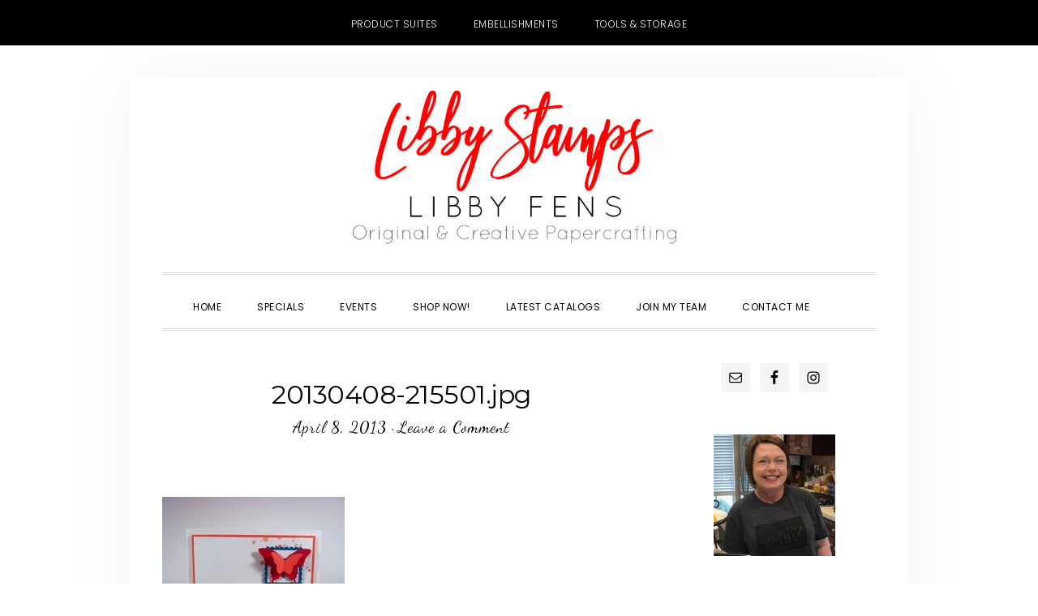

--- FILE ---
content_type: text/html; charset=UTF-8
request_url: https://libbystamps.com/2013/04/09/hey-there-friend/20130408-215501-jpg/
body_size: 30115
content:
<!DOCTYPE html>
<html lang="en-US">
<head >
<meta charset="UTF-8" />
<meta name="viewport" content="width=device-width, initial-scale=1" />
<meta name='robots' content='index, follow, max-image-preview:large, max-snippet:-1, max-video-preview:-1' />

<!-- Social Warfare v4.5.6 https://warfareplugins.com - BEGINNING OF OUTPUT -->
<style>
	@font-face {
		font-family: "sw-icon-font";
		src:url("https://libbystamps.com/wp-content/plugins/social-warfare/assets/fonts/sw-icon-font.eot?ver=4.5.6");
		src:url("https://libbystamps.com/wp-content/plugins/social-warfare/assets/fonts/sw-icon-font.eot?ver=4.5.6#iefix") format("embedded-opentype"),
		url("https://libbystamps.com/wp-content/plugins/social-warfare/assets/fonts/sw-icon-font.woff?ver=4.5.6") format("woff"),
		url("https://libbystamps.com/wp-content/plugins/social-warfare/assets/fonts/sw-icon-font.ttf?ver=4.5.6") format("truetype"),
		url("https://libbystamps.com/wp-content/plugins/social-warfare/assets/fonts/sw-icon-font.svg?ver=4.5.6#1445203416") format("svg");
		font-weight: normal;
		font-style: normal;
		font-display:block;
	}
</style>
<!-- Social Warfare v4.5.6 https://warfareplugins.com - END OF OUTPUT -->


	<!-- This site is optimized with the Yoast SEO plugin v26.6 - https://yoast.com/wordpress/plugins/seo/ -->
	<title>20130408-215501.jpg - Libby Fens, Stampin&#039; Up! Demonstrator</title>
	<link rel="canonical" href="https://libbystamps.com/2013/04/09/hey-there-friend/20130408-215501-jpg/" />
	<meta property="og:locale" content="en_US" />
	<meta property="og:type" content="article" />
	<meta property="og:title" content="20130408-215501.jpg - Libby Fens, Stampin&#039; Up! Demonstrator" />
	<meta property="og:url" content="https://libbystamps.com/2013/04/09/hey-there-friend/20130408-215501-jpg/" />
	<meta property="og:site_name" content="Libby Fens, Stampin&#039; Up! Demonstrator" />
	<meta property="article:publisher" content="https://www.facebook.com/libbycreates/" />
	<meta property="og:image" content="https://libbystamps.com/2013/04/09/hey-there-friend/20130408-215501-jpg" />
	<meta property="og:image:width" content="225" />
	<meta property="og:image:height" content="300" />
	<meta property="og:image:type" content="image/jpeg" />
	<meta name="twitter:card" content="summary_large_image" />
	<script type="application/ld+json" class="yoast-schema-graph">{"@context":"https://schema.org","@graph":[{"@type":"WebPage","@id":"https://libbystamps.com/2013/04/09/hey-there-friend/20130408-215501-jpg/","url":"https://libbystamps.com/2013/04/09/hey-there-friend/20130408-215501-jpg/","name":"20130408-215501.jpg - Libby Fens, Stampin&#039; Up! Demonstrator","isPartOf":{"@id":"https://libbystamps.com/#website"},"primaryImageOfPage":{"@id":"https://libbystamps.com/2013/04/09/hey-there-friend/20130408-215501-jpg/#primaryimage"},"image":{"@id":"https://libbystamps.com/2013/04/09/hey-there-friend/20130408-215501-jpg/#primaryimage"},"thumbnailUrl":"https://libbystamps.com/wp-content/uploads/2013/04/20130408-215501.jpg","datePublished":"2013-04-09T02:55:01+00:00","breadcrumb":{"@id":"https://libbystamps.com/2013/04/09/hey-there-friend/20130408-215501-jpg/#breadcrumb"},"inLanguage":"en-US","potentialAction":[{"@type":"ReadAction","target":["https://libbystamps.com/2013/04/09/hey-there-friend/20130408-215501-jpg/"]}]},{"@type":"ImageObject","inLanguage":"en-US","@id":"https://libbystamps.com/2013/04/09/hey-there-friend/20130408-215501-jpg/#primaryimage","url":"https://libbystamps.com/wp-content/uploads/2013/04/20130408-215501.jpg","contentUrl":"https://libbystamps.com/wp-content/uploads/2013/04/20130408-215501.jpg","width":225,"height":300},{"@type":"BreadcrumbList","@id":"https://libbystamps.com/2013/04/09/hey-there-friend/20130408-215501-jpg/#breadcrumb","itemListElement":[{"@type":"ListItem","position":1,"name":"Home","item":"https://libbystamps.com/"},{"@type":"ListItem","position":2,"name":"Hey There Friend","item":"https://libbystamps.com/2013/04/09/hey-there-friend/"},{"@type":"ListItem","position":3,"name":"20130408-215501.jpg"}]},{"@type":"WebSite","@id":"https://libbystamps.com/#website","url":"https://libbystamps.com/","name":"Libby Fens, Stampin&#039; Up! Demonstrator","description":"Independent Stampin&#039; Up! Demonstrator Libby Fens offering original and creative paper crafting projects. I host monthly Card Buffets, specialty classes and weekly inspiration for card making.","potentialAction":[{"@type":"SearchAction","target":{"@type":"EntryPoint","urlTemplate":"https://libbystamps.com/?s={search_term_string}"},"query-input":{"@type":"PropertyValueSpecification","valueRequired":true,"valueName":"search_term_string"}}],"inLanguage":"en-US"}]}</script>
	<!-- / Yoast SEO plugin. -->


<link rel='dns-prefetch' href='//secure.gravatar.com' />
<link rel='dns-prefetch' href='//stats.wp.com' />
<link rel='dns-prefetch' href='//fonts.googleapis.com' />
<link rel='dns-prefetch' href='//code.ionicframework.com' />
<link rel='dns-prefetch' href='//v0.wordpress.com' />
<link rel="alternate" type="application/rss+xml" title="Libby Fens, Stampin&#039; Up! Demonstrator &raquo; Feed" href="https://libbystamps.com/feed/" />
<link rel="alternate" type="application/rss+xml" title="Libby Fens, Stampin&#039; Up! Demonstrator &raquo; Comments Feed" href="https://libbystamps.com/comments/feed/" />
<link rel="alternate" type="text/calendar" title="Libby Fens, Stampin&#039; Up! Demonstrator &raquo; iCal Feed" href="https://libbystamps.com/events/?ical=1" />
<link rel="alternate" type="application/rss+xml" title="Libby Fens, Stampin&#039; Up! Demonstrator &raquo; 20130408-215501.jpg Comments Feed" href="https://libbystamps.com/2013/04/09/hey-there-friend/20130408-215501-jpg/feed/" />
<link rel="alternate" title="oEmbed (JSON)" type="application/json+oembed" href="https://libbystamps.com/wp-json/oembed/1.0/embed?url=https%3A%2F%2Flibbystamps.com%2F2013%2F04%2F09%2Fhey-there-friend%2F20130408-215501-jpg%2F" />
<link rel="alternate" title="oEmbed (XML)" type="text/xml+oembed" href="https://libbystamps.com/wp-json/oembed/1.0/embed?url=https%3A%2F%2Flibbystamps.com%2F2013%2F04%2F09%2Fhey-there-friend%2F20130408-215501-jpg%2F&#038;format=xml" />
<style id='wp-img-auto-sizes-contain-inline-css' type='text/css'>
img:is([sizes=auto i],[sizes^="auto," i]){contain-intrinsic-size:3000px 1500px}
/*# sourceURL=wp-img-auto-sizes-contain-inline-css */
</style>
<link rel='stylesheet' id='social-warfare-block-css-css' href='https://libbystamps.com/wp-content/plugins/social-warfare/assets/js/post-editor/dist/blocks.style.build.css?ver=6.9' type='text/css' media='all' />
<link rel='stylesheet' id='daily-dish-pro-css' href='https://libbystamps.com/wp-content/themes/Genesis%20Custom%20Child/style.css?ver=2.0.0' type='text/css' media='all' />
<style id='daily-dish-pro-inline-css' type='text/css'>


		a,
		p.entry-meta a:focus,
		p.entry-meta a:hover,
		.breadcrumb a:focus,
		.breadcrumb a:hover,
		.entry-title a:focus,
		.entry-title a:hover,
		.genesis-nav-menu a:focus,
		.genesis-nav-menu a:hover,
		.genesis-nav-menu .current-menu-item > a,
		.nav-primary .genesis-nav-menu .sub-menu a:focus,
		.nav-primary .genesis-nav-menu .sub-menu a:hover,
		.nav-secondary .genesis-nav-menu .sub-menu a:focus,
		.nav-secondary .genesis-nav-menu .sub-menu a:hover,
		.nav-secondary .genesis-nav-menu .sub-menu .current-menu-item > a:focus,
		.nav-secondary .genesis-nav-menu .sub-menu .current-menu-item > a:hover,
		.nav-secondary .genesis-nav-menu a:focus,
		.nav-secondary .genesis-nav-menu a:hover,
		.site-footer a:focus,
		.site-footer a:hover {
			color: #ff0000;
		}

		@media only screen and ( max-width: 768px ) {
			.genesis-responsive-menu .genesis-nav-menu a:focus,
			.genesis-responsive-menu .genesis-nav-menu a:hover,
			.genesis-responsive-menu .genesis-nav-menu .sub-menu .menu-item a:focus,
			.genesis-responsive-menu .genesis-nav-menu .sub-menu .menu-item a:hover,
			.menu-toggle:focus,
			.menu-toggle:hover,
			.nav-primary .sub-menu-toggle:focus,
			.nav-primary .sub-menu-toggle:hover,
			.sub-menu-toggle:focus,
			.sub-menu-toggle:hover,
			#genesis-mobile-nav-primary:focus,
			#genesis-mobile-nav-primary:hover {
				color: #ff0000;
			}
		}

		

		button:focus,
		button:hover,
		button.secondary,
		input[type="button"].secondary,
		input[type="button"]:focus,
		input[type="button"]:hover,
		input[type="reset"]:focus,
		input[type="reset"]:hover,
		input[type="reset"].secondary,
		input[type="submit"]:focus,
		input[type="submit"]:hover,
		input[type="submit"].secondary,
		.archive-pagination li a:focus,
		.archive-pagination li a:hover,
		.archive-pagination .active a,
		.button:focus,
		.button:hover,
		.button.secondary,
		.entry-content .button:focus,
		.entry-content .button:hover,
		.enews-widget input[type="submit"]:focus,
		.enews-widget input[type="submit"]:hover {
			background-color: #ff0000;
			color: #ffffff;
		}

		.nav-primary .genesis-nav-menu .sub-menu a:focus,
		.nav-primary .genesis-nav-menu .sub-menu a:hover,
		.nav-primary .genesis-nav-menu .sub-menu .current-menu-item > a:focus,
		.nav-primary .genesis-nav-menu .sub-menu .current-menu-item > a:hover,
		.nav-secondary .genesis-nav-menu a:focus,
		.nav-secondary .genesis-nav-menu a:hover,
		.nav-secondary .genesis-nav-menu .current-menu-item > a,
		.nav-secondary .genesis-nav-menu .sub-menu .current-menu-item > a:focus,
		.nav-secondary .genesis-nav-menu .sub-menu .current-menu-item > a:hover {
			color: #ff0000;
		}

		@media only screen and ( max-width: 768px ) {
			.nav-secondary.genesis-responsive-menu .genesis-nav-menu .sub-menu .menu-item a:focus,
			.nav-secondary.genesis-responsive-menu .genesis-nav-menu .sub-menu .menu-item a:hover,
			.nav-secondary .sub-menu-toggle:focus,
			.nav-secondary .sub-menu-toggle:hover,
			#genesis-mobile-nav-secondary:focus,
			#genesis-mobile-nav-secondary:hover {
				color: #ff0000;
			}
		}
		
/*# sourceURL=daily-dish-pro-inline-css */
</style>
<style id='wp-emoji-styles-inline-css' type='text/css'>

	img.wp-smiley, img.emoji {
		display: inline !important;
		border: none !important;
		box-shadow: none !important;
		height: 1em !important;
		width: 1em !important;
		margin: 0 0.07em !important;
		vertical-align: -0.1em !important;
		background: none !important;
		padding: 0 !important;
	}
/*# sourceURL=wp-emoji-styles-inline-css */
</style>
<link rel='stylesheet' id='wp-block-library-css' href='https://libbystamps.com/wp-includes/css/dist/block-library/style.min.css?ver=6.9' type='text/css' media='all' />
<style id='global-styles-inline-css' type='text/css'>
:root{--wp--preset--aspect-ratio--square: 1;--wp--preset--aspect-ratio--4-3: 4/3;--wp--preset--aspect-ratio--3-4: 3/4;--wp--preset--aspect-ratio--3-2: 3/2;--wp--preset--aspect-ratio--2-3: 2/3;--wp--preset--aspect-ratio--16-9: 16/9;--wp--preset--aspect-ratio--9-16: 9/16;--wp--preset--color--black: #000000;--wp--preset--color--cyan-bluish-gray: #abb8c3;--wp--preset--color--white: #ffffff;--wp--preset--color--pale-pink: #f78da7;--wp--preset--color--vivid-red: #cf2e2e;--wp--preset--color--luminous-vivid-orange: #ff6900;--wp--preset--color--luminous-vivid-amber: #fcb900;--wp--preset--color--light-green-cyan: #7bdcb5;--wp--preset--color--vivid-green-cyan: #00d084;--wp--preset--color--pale-cyan-blue: #8ed1fc;--wp--preset--color--vivid-cyan-blue: #0693e3;--wp--preset--color--vivid-purple: #9b51e0;--wp--preset--gradient--vivid-cyan-blue-to-vivid-purple: linear-gradient(135deg,rgb(6,147,227) 0%,rgb(155,81,224) 100%);--wp--preset--gradient--light-green-cyan-to-vivid-green-cyan: linear-gradient(135deg,rgb(122,220,180) 0%,rgb(0,208,130) 100%);--wp--preset--gradient--luminous-vivid-amber-to-luminous-vivid-orange: linear-gradient(135deg,rgb(252,185,0) 0%,rgb(255,105,0) 100%);--wp--preset--gradient--luminous-vivid-orange-to-vivid-red: linear-gradient(135deg,rgb(255,105,0) 0%,rgb(207,46,46) 100%);--wp--preset--gradient--very-light-gray-to-cyan-bluish-gray: linear-gradient(135deg,rgb(238,238,238) 0%,rgb(169,184,195) 100%);--wp--preset--gradient--cool-to-warm-spectrum: linear-gradient(135deg,rgb(74,234,220) 0%,rgb(151,120,209) 20%,rgb(207,42,186) 40%,rgb(238,44,130) 60%,rgb(251,105,98) 80%,rgb(254,248,76) 100%);--wp--preset--gradient--blush-light-purple: linear-gradient(135deg,rgb(255,206,236) 0%,rgb(152,150,240) 100%);--wp--preset--gradient--blush-bordeaux: linear-gradient(135deg,rgb(254,205,165) 0%,rgb(254,45,45) 50%,rgb(107,0,62) 100%);--wp--preset--gradient--luminous-dusk: linear-gradient(135deg,rgb(255,203,112) 0%,rgb(199,81,192) 50%,rgb(65,88,208) 100%);--wp--preset--gradient--pale-ocean: linear-gradient(135deg,rgb(255,245,203) 0%,rgb(182,227,212) 50%,rgb(51,167,181) 100%);--wp--preset--gradient--electric-grass: linear-gradient(135deg,rgb(202,248,128) 0%,rgb(113,206,126) 100%);--wp--preset--gradient--midnight: linear-gradient(135deg,rgb(2,3,129) 0%,rgb(40,116,252) 100%);--wp--preset--font-size--small: 13px;--wp--preset--font-size--medium: 20px;--wp--preset--font-size--large: 36px;--wp--preset--font-size--x-large: 42px;--wp--preset--spacing--20: 0.44rem;--wp--preset--spacing--30: 0.67rem;--wp--preset--spacing--40: 1rem;--wp--preset--spacing--50: 1.5rem;--wp--preset--spacing--60: 2.25rem;--wp--preset--spacing--70: 3.38rem;--wp--preset--spacing--80: 5.06rem;--wp--preset--shadow--natural: 6px 6px 9px rgba(0, 0, 0, 0.2);--wp--preset--shadow--deep: 12px 12px 50px rgba(0, 0, 0, 0.4);--wp--preset--shadow--sharp: 6px 6px 0px rgba(0, 0, 0, 0.2);--wp--preset--shadow--outlined: 6px 6px 0px -3px rgb(255, 255, 255), 6px 6px rgb(0, 0, 0);--wp--preset--shadow--crisp: 6px 6px 0px rgb(0, 0, 0);}:where(.is-layout-flex){gap: 0.5em;}:where(.is-layout-grid){gap: 0.5em;}body .is-layout-flex{display: flex;}.is-layout-flex{flex-wrap: wrap;align-items: center;}.is-layout-flex > :is(*, div){margin: 0;}body .is-layout-grid{display: grid;}.is-layout-grid > :is(*, div){margin: 0;}:where(.wp-block-columns.is-layout-flex){gap: 2em;}:where(.wp-block-columns.is-layout-grid){gap: 2em;}:where(.wp-block-post-template.is-layout-flex){gap: 1.25em;}:where(.wp-block-post-template.is-layout-grid){gap: 1.25em;}.has-black-color{color: var(--wp--preset--color--black) !important;}.has-cyan-bluish-gray-color{color: var(--wp--preset--color--cyan-bluish-gray) !important;}.has-white-color{color: var(--wp--preset--color--white) !important;}.has-pale-pink-color{color: var(--wp--preset--color--pale-pink) !important;}.has-vivid-red-color{color: var(--wp--preset--color--vivid-red) !important;}.has-luminous-vivid-orange-color{color: var(--wp--preset--color--luminous-vivid-orange) !important;}.has-luminous-vivid-amber-color{color: var(--wp--preset--color--luminous-vivid-amber) !important;}.has-light-green-cyan-color{color: var(--wp--preset--color--light-green-cyan) !important;}.has-vivid-green-cyan-color{color: var(--wp--preset--color--vivid-green-cyan) !important;}.has-pale-cyan-blue-color{color: var(--wp--preset--color--pale-cyan-blue) !important;}.has-vivid-cyan-blue-color{color: var(--wp--preset--color--vivid-cyan-blue) !important;}.has-vivid-purple-color{color: var(--wp--preset--color--vivid-purple) !important;}.has-black-background-color{background-color: var(--wp--preset--color--black) !important;}.has-cyan-bluish-gray-background-color{background-color: var(--wp--preset--color--cyan-bluish-gray) !important;}.has-white-background-color{background-color: var(--wp--preset--color--white) !important;}.has-pale-pink-background-color{background-color: var(--wp--preset--color--pale-pink) !important;}.has-vivid-red-background-color{background-color: var(--wp--preset--color--vivid-red) !important;}.has-luminous-vivid-orange-background-color{background-color: var(--wp--preset--color--luminous-vivid-orange) !important;}.has-luminous-vivid-amber-background-color{background-color: var(--wp--preset--color--luminous-vivid-amber) !important;}.has-light-green-cyan-background-color{background-color: var(--wp--preset--color--light-green-cyan) !important;}.has-vivid-green-cyan-background-color{background-color: var(--wp--preset--color--vivid-green-cyan) !important;}.has-pale-cyan-blue-background-color{background-color: var(--wp--preset--color--pale-cyan-blue) !important;}.has-vivid-cyan-blue-background-color{background-color: var(--wp--preset--color--vivid-cyan-blue) !important;}.has-vivid-purple-background-color{background-color: var(--wp--preset--color--vivid-purple) !important;}.has-black-border-color{border-color: var(--wp--preset--color--black) !important;}.has-cyan-bluish-gray-border-color{border-color: var(--wp--preset--color--cyan-bluish-gray) !important;}.has-white-border-color{border-color: var(--wp--preset--color--white) !important;}.has-pale-pink-border-color{border-color: var(--wp--preset--color--pale-pink) !important;}.has-vivid-red-border-color{border-color: var(--wp--preset--color--vivid-red) !important;}.has-luminous-vivid-orange-border-color{border-color: var(--wp--preset--color--luminous-vivid-orange) !important;}.has-luminous-vivid-amber-border-color{border-color: var(--wp--preset--color--luminous-vivid-amber) !important;}.has-light-green-cyan-border-color{border-color: var(--wp--preset--color--light-green-cyan) !important;}.has-vivid-green-cyan-border-color{border-color: var(--wp--preset--color--vivid-green-cyan) !important;}.has-pale-cyan-blue-border-color{border-color: var(--wp--preset--color--pale-cyan-blue) !important;}.has-vivid-cyan-blue-border-color{border-color: var(--wp--preset--color--vivid-cyan-blue) !important;}.has-vivid-purple-border-color{border-color: var(--wp--preset--color--vivid-purple) !important;}.has-vivid-cyan-blue-to-vivid-purple-gradient-background{background: var(--wp--preset--gradient--vivid-cyan-blue-to-vivid-purple) !important;}.has-light-green-cyan-to-vivid-green-cyan-gradient-background{background: var(--wp--preset--gradient--light-green-cyan-to-vivid-green-cyan) !important;}.has-luminous-vivid-amber-to-luminous-vivid-orange-gradient-background{background: var(--wp--preset--gradient--luminous-vivid-amber-to-luminous-vivid-orange) !important;}.has-luminous-vivid-orange-to-vivid-red-gradient-background{background: var(--wp--preset--gradient--luminous-vivid-orange-to-vivid-red) !important;}.has-very-light-gray-to-cyan-bluish-gray-gradient-background{background: var(--wp--preset--gradient--very-light-gray-to-cyan-bluish-gray) !important;}.has-cool-to-warm-spectrum-gradient-background{background: var(--wp--preset--gradient--cool-to-warm-spectrum) !important;}.has-blush-light-purple-gradient-background{background: var(--wp--preset--gradient--blush-light-purple) !important;}.has-blush-bordeaux-gradient-background{background: var(--wp--preset--gradient--blush-bordeaux) !important;}.has-luminous-dusk-gradient-background{background: var(--wp--preset--gradient--luminous-dusk) !important;}.has-pale-ocean-gradient-background{background: var(--wp--preset--gradient--pale-ocean) !important;}.has-electric-grass-gradient-background{background: var(--wp--preset--gradient--electric-grass) !important;}.has-midnight-gradient-background{background: var(--wp--preset--gradient--midnight) !important;}.has-small-font-size{font-size: var(--wp--preset--font-size--small) !important;}.has-medium-font-size{font-size: var(--wp--preset--font-size--medium) !important;}.has-large-font-size{font-size: var(--wp--preset--font-size--large) !important;}.has-x-large-font-size{font-size: var(--wp--preset--font-size--x-large) !important;}
/*# sourceURL=global-styles-inline-css */
</style>

<style id='classic-theme-styles-inline-css' type='text/css'>
/*! This file is auto-generated */
.wp-block-button__link{color:#fff;background-color:#32373c;border-radius:9999px;box-shadow:none;text-decoration:none;padding:calc(.667em + 2px) calc(1.333em + 2px);font-size:1.125em}.wp-block-file__button{background:#32373c;color:#fff;text-decoration:none}
/*# sourceURL=/wp-includes/css/classic-themes.min.css */
</style>
<link rel='stylesheet' id='contact-form-7-css' href='https://libbystamps.com/wp-content/plugins/contact-form-7/includes/css/styles.css?ver=6.1.4' type='text/css' media='all' />
<link rel='stylesheet' id='rtec_styles-css' href='https://libbystamps.com/wp-content/plugins/registrations-for-the-events-calendar/css/rtec-styles.css?ver=2.13.8' type='text/css' media='all' />
<link rel='stylesheet' id='responsive-lightbox-swipebox-css' href='https://libbystamps.com/wp-content/plugins/responsive-lightbox/assets/swipebox/swipebox.min.css?ver=1.5.2' type='text/css' media='all' />
<link rel='stylesheet' id='ppress-frontend-css' href='https://libbystamps.com/wp-content/plugins/wp-user-avatar/assets/css/frontend.min.css?ver=4.16.8' type='text/css' media='all' />
<link rel='stylesheet' id='ppress-flatpickr-css' href='https://libbystamps.com/wp-content/plugins/wp-user-avatar/assets/flatpickr/flatpickr.min.css?ver=4.16.8' type='text/css' media='all' />
<link rel='stylesheet' id='ppress-select2-css' href='https://libbystamps.com/wp-content/plugins/wp-user-avatar/assets/select2/select2.min.css?ver=6.9' type='text/css' media='all' />
<link rel='stylesheet' id='social_warfare-css' href='https://libbystamps.com/wp-content/plugins/social-warfare/assets/css/style.min.css?ver=4.5.6' type='text/css' media='all' />
<link rel='stylesheet' id='daily-dish-google-fonts-css' href='//fonts.googleapis.com/css?family=Cormorant%3A400%2C400i%2C700%2C700i%7CPoppins%3A300%2C400%2C500%2C700&#038;ver=2.0.0' type='text/css' media='all' />
<link rel='stylesheet' id='daily-dish-ionicons-css' href='//code.ionicframework.com/ionicons/2.0.1/css/ionicons.min.css?ver=2.0.0' type='text/css' media='all' />
<link rel='stylesheet' id='simple-social-icons-font-css' href='https://libbystamps.com/wp-content/plugins/simple-social-icons/css/style.css?ver=4.0.0' type='text/css' media='all' />
<style id='jetpack_facebook_likebox-inline-css' type='text/css'>
.widget_facebook_likebox {
	overflow: hidden;
}

/*# sourceURL=https://libbystamps.com/wp-content/plugins/jetpack/modules/widgets/facebook-likebox/style.css */
</style>
<link rel='stylesheet' id='boxzilla-css' href='https://libbystamps.com/wp-content/plugins/boxzilla/assets/css/styles.css?ver=3.4.5' type='text/css' media='all' />
<script type="text/javascript" src="https://libbystamps.com/wp-includes/js/jquery/jquery.min.js?ver=3.7.1" id="jquery-core-js"></script>
<script type="text/javascript" src="https://libbystamps.com/wp-includes/js/jquery/jquery-migrate.min.js?ver=3.4.1" id="jquery-migrate-js"></script>
<script type="text/javascript" src="https://libbystamps.com/wp-content/plugins/responsive-lightbox/assets/swipebox/jquery.swipebox.min.js?ver=1.5.2" id="responsive-lightbox-swipebox-js"></script>
<script src='https://libbystamps.com/wp-content/plugins/the-events-calendar/common/build/js/underscore-before.js'></script>
<script type="text/javascript" src="https://libbystamps.com/wp-includes/js/underscore.min.js?ver=1.13.7" id="underscore-js"></script>
<script src='https://libbystamps.com/wp-content/plugins/the-events-calendar/common/build/js/underscore-after.js'></script>
<script type="text/javascript" src="https://libbystamps.com/wp-content/plugins/responsive-lightbox/assets/infinitescroll/infinite-scroll.pkgd.min.js?ver=4.0.1" id="responsive-lightbox-infinite-scroll-js"></script>
<script type="text/javascript" id="responsive-lightbox-js-before">
/* <![CDATA[ */
var rlArgs = {"script":"swipebox","selector":"lightbox","customEvents":"","activeGalleries":true,"animation":true,"hideCloseButtonOnMobile":false,"removeBarsOnMobile":false,"hideBars":true,"hideBarsDelay":5000,"videoMaxWidth":1080,"useSVG":true,"loopAtEnd":false,"woocommerce_gallery":false,"ajaxurl":"https:\/\/libbystamps.com\/wp-admin\/admin-ajax.php","nonce":"bb9796e855","preview":false,"postId":4673,"scriptExtension":false};

//# sourceURL=responsive-lightbox-js-before
/* ]]> */
</script>
<script type="text/javascript" src="https://libbystamps.com/wp-content/plugins/responsive-lightbox/js/front.js?ver=2.5.5" id="responsive-lightbox-js"></script>
<script type="text/javascript" src="https://libbystamps.com/wp-content/plugins/wp-user-avatar/assets/flatpickr/flatpickr.min.js?ver=4.16.8" id="ppress-flatpickr-js"></script>
<script type="text/javascript" src="https://libbystamps.com/wp-content/plugins/wp-user-avatar/assets/select2/select2.min.js?ver=4.16.8" id="ppress-select2-js"></script>
<link rel="https://api.w.org/" href="https://libbystamps.com/wp-json/" /><link rel="alternate" title="JSON" type="application/json" href="https://libbystamps.com/wp-json/wp/v2/media/4673" /><link rel="EditURI" type="application/rsd+xml" title="RSD" href="https://libbystamps.com/xmlrpc.php?rsd" />
<meta name="generator" content="WordPress 6.9" />
<link rel='shortlink' href='https://wp.me/aafLcm-1dn' />
<script type="text/javascript">
(function(url){
	if(/(?:Chrome\/26\.0\.1410\.63 Safari\/537\.31|WordfenceTestMonBot)/.test(navigator.userAgent)){ return; }
	var addEvent = function(evt, handler) {
		if (window.addEventListener) {
			document.addEventListener(evt, handler, false);
		} else if (window.attachEvent) {
			document.attachEvent('on' + evt, handler);
		}
	};
	var removeEvent = function(evt, handler) {
		if (window.removeEventListener) {
			document.removeEventListener(evt, handler, false);
		} else if (window.detachEvent) {
			document.detachEvent('on' + evt, handler);
		}
	};
	var evts = 'contextmenu dblclick drag dragend dragenter dragleave dragover dragstart drop keydown keypress keyup mousedown mousemove mouseout mouseover mouseup mousewheel scroll'.split(' ');
	var logHuman = function() {
		if (window.wfLogHumanRan) { return; }
		window.wfLogHumanRan = true;
		var wfscr = document.createElement('script');
		wfscr.type = 'text/javascript';
		wfscr.async = true;
		wfscr.src = url + '&r=' + Math.random();
		(document.getElementsByTagName('head')[0]||document.getElementsByTagName('body')[0]).appendChild(wfscr);
		for (var i = 0; i < evts.length; i++) {
			removeEvent(evts[i], logHuman);
		}
	};
	for (var i = 0; i < evts.length; i++) {
		addEvent(evts[i], logHuman);
	}
})('//libbystamps.com/?wordfence_lh=1&hid=078B4CACF46E8F358366C3F17FABC374');
</script><meta name="tec-api-version" content="v1"><meta name="tec-api-origin" content="https://libbystamps.com"><link rel="alternate" href="https://libbystamps.com/wp-json/tribe/events/v1/" />	<style>img#wpstats{display:none}</style>
		<link rel="pingback" href="https://libbystamps.com/xmlrpc.php" />
<!-- Global site tag (gtag.js) - Google Analytics -->
<script async src="https://www.googletagmanager.com/gtag/js?id=UA-125479168-1"></script>
<script>
  window.dataLayer = window.dataLayer || [];
  function gtag(){dataLayer.push(arguments);}
  gtag('js', new Date());

  gtag('config', 'UA-125479168-1');
</script>
<style type="text/css">.site-title a { background: url(https://libbystamps.com/wp-content/uploads/2018/09/Header-NoBox.jpg) no-repeat !important; }</style>
<script>(()=>{var o=[],i={};["on","off","toggle","show"].forEach((l=>{i[l]=function(){o.push([l,arguments])}})),window.Boxzilla=i,window.boxzilla_queue=o})();</script><link rel="icon" href="https://libbystamps.com/wp-content/uploads/2018/09/cropped-icon-32x32.jpg" sizes="32x32" />
<link rel="icon" href="https://libbystamps.com/wp-content/uploads/2018/09/cropped-icon-192x192.jpg" sizes="192x192" />
<link rel="apple-touch-icon" href="https://libbystamps.com/wp-content/uploads/2018/09/cropped-icon-180x180.jpg" />
<meta name="msapplication-TileImage" content="https://libbystamps.com/wp-content/uploads/2018/09/cropped-icon-270x270.jpg" />
		<style type="text/css" id="wp-custom-css">
			span.entry-tags {
    display: none;
}		</style>
		</head>
<body data-rsssl=1 class="attachment wp-singular attachment-template-default single single-attachment postid-4673 attachmentid-4673 attachment-jpeg wp-theme-genesis wp-child-theme-GenesisCustomChild tribe-no-js custom-header header-image header-full-width content-sidebar genesis-breadcrumbs-hidden genesis-footer-widgets-hidden"><nav class="nav-secondary" aria-label="Secondary"><div class="wrap"><ul id="menu-top-nav-menu" class="menu genesis-nav-menu menu-secondary js-superfish"><li id="menu-item-187" class="menu-item menu-item-type-custom menu-item-object-custom menu-item-187"><a target="_blank" href="https://www.stampinup.com/categories/shop-products/featured-products/product-suites?demoid=2026315"><span >Product Suites</span></a></li>
<li id="menu-item-189" class="menu-item menu-item-type-custom menu-item-object-custom menu-item-189"><a target="_blank" href="https://www.stampinup.com/categories/shop-products/other-products/embellishments-ribbon?demoid=2026315"><span >Embellishments</span></a></li>
<li id="menu-item-190" class="menu-item menu-item-type-custom menu-item-object-custom menu-item-190"><a target="_blank" href="https://www.stampinup.com/categories/shop-products/other-products/tools-storage?demoid=2026315"><span >Tools &#038; Storage</span></a></li>
</ul></div></nav><div class="site-container"><ul class="genesis-skip-link"><li><a href="#genesis-nav-primary" class="screen-reader-shortcut"> Skip to primary navigation</a></li><li><a href="#genesis-content" class="screen-reader-shortcut"> Skip to main content</a></li><li><a href="#genesis-sidebar-primary" class="screen-reader-shortcut"> Skip to primary sidebar</a></li></ul><header class="site-header"><div class="wrap"><div class="title-area"><p class="site-title"><a href="https://libbystamps.com/">Libby Fens, Stampin&#039; Up! Demonstrator</a></p><p class="site-description">Independent Stampin&#039; Up! Demonstrator Libby Fens offering original and creative paper crafting projects. I host monthly Card Buffets, specialty classes and weekly inspiration for card making.</p></div></div></header><div class="menu-wrap"><nav class="nav-primary" aria-label="Main" id="genesis-nav-primary"><div class="wrap"><ul id="menu-main" class="menu genesis-nav-menu menu-primary js-superfish"><li id="menu-item-182" class="menu-item menu-item-type-custom menu-item-object-custom menu-item-182"><a href="/"><span >Home</span></a></li>
<li id="menu-item-682" class="menu-item menu-item-type-custom menu-item-object-custom menu-item-682"><a target="_blank" href="https://libbystamps.stampinup.net/special?demoid=2026315"><span >Specials</span></a></li>
<li id="menu-item-240" class="menu-item menu-item-type-custom menu-item-object-custom menu-item-240"><a href="https://libbystamps.stampinup.net/#pwp_published_events_widget_section"><span >Events</span></a></li>
<li id="menu-item-183" class="menu-item menu-item-type-custom menu-item-object-custom menu-item-183"><a target="_blank" href="https://www.stampinup.com?demoid=2026315"><span >Shop Now!</span></a></li>
<li id="menu-item-184" class="menu-item menu-item-type-custom menu-item-object-custom menu-item-184"><a target="_blank" href="https://libbystamps.stampinup.net/#current_catalog_title"><span >Latest Catalogs</span></a></li>
<li id="menu-item-185" class="menu-item menu-item-type-custom menu-item-object-custom menu-item-has-children menu-item-185"><a target="_blank" href="https://libbystamps.stampinup.net/join_now"><span >Join My Team</span></a>
<ul class="sub-menu">
	<li id="menu-item-186" class="menu-item menu-item-type-custom menu-item-object-custom menu-item-186"><a target="_blank" href="https://ida.stampinup.com/?demoid=2026315"><span >Sign Up Online!</span></a></li>
</ul>
</li>
<li id="menu-item-196" class="menu-item menu-item-type-post_type menu-item-object-page menu-item-196"><a href="https://libbystamps.com/contact-me/"><span >Contact Me</span></a></li>
<li class="menu-item"><a href="#header-search-wrap" aria-controls="header-search-wrap" aria-expanded="false" role="button" class="toggle-header-search"><span class="screen-reader-text">Show Search</span><span class="ionicons ion-ios-search"></span></a></li></ul></div></nav><div id="header-search-wrap" class="header-search-wrap"><form class="search-form" method="get" action="https://libbystamps.com/" role="search"><label class="search-form-label screen-reader-text" for="searchform-1">Search this website</label><input class="search-form-input" type="search" name="s" id="searchform-1" placeholder="Search this website"><input class="search-form-submit" type="submit" value="Search"><meta content="https://libbystamps.com/?s={s}"></form> <a href="#" role="button" aria-expanded="false" aria-controls="header-search-wrap" class="toggle-header-search close"><span class="screen-reader-text">Hide Search</span><span class="ionicons ion-ios-close-empty"></span></a></div></div><div class="site-inner"><div class="content-sidebar-wrap"><main class="content" id="genesis-content"><article class="post-4673 attachment type-attachment status-inherit entry" aria-label="20130408-215501.jpg"><header class="entry-header"><h1 class="entry-title">20130408-215501.jpg</h1>
<p class="entry-meta"><time class="entry-time">April 8, 2013</time> &middot; <span class="entry-comments-link"><a href="https://libbystamps.com/2013/04/09/hey-there-friend/20130408-215501-jpg/#respond">Leave a Comment</a></span> </p></header><div class="entry-content"><p class="attachment"><a href='https://libbystamps.com/wp-content/uploads/2013/04/20130408-215501.jpg' title="" data-rl_title="" class="rl-gallery-link" data-rl_caption="" data-rel="lightbox-gallery-0"><img decoding="async" width="225" height="300" src="https://libbystamps.com/wp-content/uploads/2013/04/20130408-215501-225x300.jpg" class="attachment-medium size-medium" alt="" /></a></p>
<div class="swp-content-locator"></div></div><footer class="entry-footer"></footer></article><h2 class="screen-reader-text">Reader Interactions</h2>	<div id="respond" class="comment-respond">
		<h3 id="reply-title" class="comment-reply-title">Leave a Reply <small><a rel="nofollow" id="cancel-comment-reply-link" href="/2013/04/09/hey-there-friend/20130408-215501-jpg/#respond" style="display:none;">Cancel reply</a></small></h3><form action="https://libbystamps.com/wp-comments-post.php" method="post" id="commentform" class="comment-form"><p class="comment-notes"><span id="email-notes">Your email address will not be published.</span> <span class="required-field-message">Required fields are marked <span class="required">*</span></span></p><p class="comment-form-comment"><label for="comment">Comment <span class="required">*</span></label> <textarea autocomplete="new-password"  id="e8a3737d7b"  name="e8a3737d7b"   cols="45" rows="8" maxlength="65525" required></textarea><textarea id="comment" aria-label="hp-comment" aria-hidden="true" name="comment" autocomplete="new-password" style="padding:0 !important;clip:rect(1px, 1px, 1px, 1px) !important;position:absolute !important;white-space:nowrap !important;height:1px !important;width:1px !important;overflow:hidden !important;" tabindex="-1"></textarea><script data-noptimize>document.getElementById("comment").setAttribute( "id", "a5751d599d94c90c0322694e72f96a75" );document.getElementById("e8a3737d7b").setAttribute( "id", "comment" );</script></p><p class="comment-form-author"><label for="author">Name <span class="required">*</span></label> <input id="author" name="author" type="text" value="" size="30" maxlength="245" autocomplete="name" required /></p>
<p class="comment-form-email"><label for="email">Email <span class="required">*</span></label> <input id="email" name="email" type="email" value="" size="30" maxlength="100" aria-describedby="email-notes" autocomplete="email" required /></p>
<p class="comment-form-url"><label for="url">Website</label> <input id="url" name="url" type="url" value="" size="30" maxlength="200" autocomplete="url" /></p>
<p class="form-submit"><input name="submit" type="submit" id="submit" class="submit" value="Post Comment" /> <input type='hidden' name='comment_post_ID' value='4673' id='comment_post_ID' />
<input type='hidden' name='comment_parent' id='comment_parent' value='0' />
</p></form>	</div><!-- #respond -->
	</main><aside class="sidebar sidebar-primary widget-area" role="complementary" aria-label="Primary Sidebar" id="genesis-sidebar-primary"><h2 class="genesis-sidebar-title screen-reader-text">Primary Sidebar</h2><section id="simple-social-icons-3" class="widget simple-social-icons"><div class="widget-wrap"><ul class="aligncenter"><li class="ssi-email"><a href="mailto:libby@libbystamps.com" ><svg role="img" class="social-email" aria-labelledby="social-email-3"><title id="social-email-3">Email</title><use xlink:href="https://libbystamps.com/wp-content/plugins/simple-social-icons/symbol-defs.svg#social-email"></use></svg></a></li><li class="ssi-facebook"><a href="https://www.facebook.com/libbycreates/" ><svg role="img" class="social-facebook" aria-labelledby="social-facebook-3"><title id="social-facebook-3">Facebook</title><use xlink:href="https://libbystamps.com/wp-content/plugins/simple-social-icons/symbol-defs.svg#social-facebook"></use></svg></a></li><li class="ssi-instagram"><a href="https://www.instagram.com/libbystamps/" ><svg role="img" class="social-instagram" aria-labelledby="social-instagram-3"><title id="social-instagram-3">Instagram</title><use xlink:href="https://libbystamps.com/wp-content/plugins/simple-social-icons/symbol-defs.svg#social-instagram"></use></svg></a></li></ul></div></section>
<section id="media_image-2" class="widget widget_media_image"><div class="widget-wrap"><img width="150" height="150" src="https://libbystamps.com/wp-content/uploads/2022/05/Libby-Fens-from-libbystamps.com-1-150x150.jpeg" class="image wp-image-23140 aligncenter attachment-thumbnail size-thumbnail" alt="" style="max-width: 100%; height: auto;" decoding="async" loading="lazy" srcset="https://libbystamps.com/wp-content/uploads/2022/05/Libby-Fens-from-libbystamps.com-1-150x150.jpeg 150w, https://libbystamps.com/wp-content/uploads/2022/05/Libby-Fens-from-libbystamps.com-1-100x100.jpeg 100w" sizes="auto, (max-width: 150px) 100vw, 150px" /></div></section>
<section id="custom_html-2" class="widget_text widget widget_custom_html"><div class="widget_text widget-wrap"><div class="textwidget custom-html-widget"><center><h3>Libby Fens</h3>Stampin' Up! Demonstrator<br /><a href="mailto:libbyfens@yahoo.com">Contact Me!</a></center></div></div></section>
<section id="widget_sp_image-2" class="widget widget_sp_image"><div class="widget-wrap"><a href="https://www.stampinup.com/?hostcode=A4C9F42C" target="_blank" class="widget_sp_image-image-link"><img width="300" height="188" alt="Shop Stampin&#039; Up! 24/7" class="attachment-300x188 aligncenter" style="max-width: 100%;" src="https://libbystamps.com/wp-content/uploads/2018/09/Shop1.jpg" /></a><div class="widget_sp_image-description" ></div></div></section>
<section id="custom_html-3" class="widget_text widget widget_custom_html"><div class="widget_text widget-wrap"><div class="textwidget custom-html-widget">&nbsp
<a href="https://issuu.com/stampinup/docs/2025-2026_annual_catalog_us?fr=xKAE9_zU1NQ" target="_blank"><img src="https://i.imgur.com/Ek0UzqO.jpeg" border="0" width="350" height="453" alt="Stampin' Up! Annual Catalog" /></a>
&nbsp
&nbsp
<a href="https://issuu.com/stampinup/docs/september-december_2025_mini_catalog_us?fr=xKAE9_zU1NQ" target="_blank"><img src="https://i.imgur.com/QJl4fUu.jpeg" alt="Stampin' Up! Holiday Mini Catalog"/></a>
&nbsp
&nbsp
<a href="https://www.stampinup.com/products/12-days-of-crafting-advent-calendar-english?demoid=2026315"><img class="aligncenter wp-image-28246 size-full" src="https://libbystamps.com/wp-content/uploads/2025/09/12-Days-of-Crafting-2025.jpg" alt="" width="1200" height="600" /></a>
&nbsp
<a href="https://issuu.com/stampinup/docs/ja25_scrapbooking_en-us?fr=xKAE9_zU1NQ" target="_blank"><img src="https://i.imgur.com/nWEVrY1.jpeg" alt="Stampin' Up! Scrapbook Brochure" /></a>
&nbsp
&nbsp
</div></div></section>
<section id="text-6" class="widget widget_text"><div class="widget-wrap">			<div class="textwidget"><p><img loading="lazy" decoding="async" class="aligncenter size-full wp-image-28419" src="https://libbystamps.com/wp-content/uploads/2025/11/2025-Level-1-Leadership-Badge.png" alt="" width="1458" height="1458" srcset="https://libbystamps.com/wp-content/uploads/2025/11/2025-Level-1-Leadership-Badge.png 1458w, https://libbystamps.com/wp-content/uploads/2025/11/2025-Level-1-Leadership-Badge-300x300.png 300w, https://libbystamps.com/wp-content/uploads/2025/11/2025-Level-1-Leadership-Badge-1024x1024.png 1024w, https://libbystamps.com/wp-content/uploads/2025/11/2025-Level-1-Leadership-Badge-150x150.png 150w, https://libbystamps.com/wp-content/uploads/2025/11/2025-Level-1-Leadership-Badge-768x768.png 768w, https://libbystamps.com/wp-content/uploads/2025/11/2025-Level-1-Leadership-Badge-100x100.png 100w" sizes="auto, (max-width: 1458px) 100vw, 1458px" /></p>
<p><img loading="lazy" decoding="async" class="aligncenter size-full wp-image-28420" src="https://libbystamps.com/wp-content/uploads/2025/11/2025-Level-1-Sales-Badge.png" alt="" width="1458" height="1458" srcset="https://libbystamps.com/wp-content/uploads/2025/11/2025-Level-1-Sales-Badge.png 1458w, https://libbystamps.com/wp-content/uploads/2025/11/2025-Level-1-Sales-Badge-300x300.png 300w, https://libbystamps.com/wp-content/uploads/2025/11/2025-Level-1-Sales-Badge-1024x1024.png 1024w, https://libbystamps.com/wp-content/uploads/2025/11/2025-Level-1-Sales-Badge-150x150.png 150w, https://libbystamps.com/wp-content/uploads/2025/11/2025-Level-1-Sales-Badge-768x768.png 768w, https://libbystamps.com/wp-content/uploads/2025/11/2025-Level-1-Sales-Badge-100x100.png 100w" sizes="auto, (max-width: 1458px) 100vw, 1458px" /></p>
<p>&nbsp;</p>
<p>&nbsp;</p>
<p>&nbsp;</p>
<p>&nbsp;</p>
</div>
		</div></section>
<section id="text-2" class="widget widget_text"><div class="widget-wrap"><h3 class="widgettitle widget-title">CRAFTY COLLABORATIONS TUTORIALS</h3>
			<div class="textwidget"><p><center></center><center></center><center></center><center><img decoding="async" src="https://su-media.s3.amazonaws.com/media/Promotions/2023/01_35_For_35/2023_35_YEAR_ANNIVERSARY_DEMO_LOGO-01.png" /></center><center><img loading="lazy" decoding="async" class="alignnone size-full wp-image-24671" src="https://libbystamps.com/wp-content/uploads/2018/05/ANNIVERSARY_PIN_DIGITAL_ENG_15YEARS-1.png" alt="" width="1459" height="1458" srcset="https://libbystamps.com/wp-content/uploads/2018/05/ANNIVERSARY_PIN_DIGITAL_ENG_15YEARS-1.png 1459w, https://libbystamps.com/wp-content/uploads/2018/05/ANNIVERSARY_PIN_DIGITAL_ENG_15YEARS-1-300x300.png 300w, https://libbystamps.com/wp-content/uploads/2018/05/ANNIVERSARY_PIN_DIGITAL_ENG_15YEARS-1-1024x1024.png 1024w, https://libbystamps.com/wp-content/uploads/2018/05/ANNIVERSARY_PIN_DIGITAL_ENG_15YEARS-1-150x150.png 150w, https://libbystamps.com/wp-content/uploads/2018/05/ANNIVERSARY_PIN_DIGITAL_ENG_15YEARS-1-768x767.png 768w, https://libbystamps.com/wp-content/uploads/2018/05/ANNIVERSARY_PIN_DIGITAL_ENG_15YEARS-1-100x100.png 100w" sizes="auto, (max-width: 1459px) 100vw, 1459px" /></center><center><strong>Stampin&#8217; since 2007</strong></center><center></center><center></center><center><img loading="lazy" decoding="async" class="alignnone wp-image-733" src="https://libbystamps.com/wp-content/uploads/2018/09/Subscribe.jpg" alt="" width="263" height="225" srcset="https://libbystamps.com/wp-content/uploads/2018/09/Subscribe.jpg 350w, https://libbystamps.com/wp-content/uploads/2018/09/Subscribe-300x257.jpg 300w" sizes="auto, (max-width: 263px) 100vw, 263px" /></center><script>(function() {
	window.mc4wp = window.mc4wp || {
		listeners: [],
		forms: {
			on: function(evt, cb) {
				window.mc4wp.listeners.push(
					{
						event   : evt,
						callback: cb
					}
				);
			}
		}
	}
})();
</script><!-- Mailchimp for WordPress v4.10.9 - https://wordpress.org/plugins/mailchimp-for-wp/ --><form id="mc4wp-form-2" class="mc4wp-form mc4wp-form-732" method="post" data-id="732" data-name="" ><div class="mc4wp-form-fields"><p>
	<p>
    <label>First Name</label>
    <input type="text" name="FNAME" placeholder="Enter your first name">
</p>
<label>Email address: </label>
	<input type="email" name="EMAIL" placeholder="Your email address" required />
</p>

<p>
	<input type="submit" value="Sign up" />
</p></div><label style="display: none !important;">Leave this field empty if you're human: <input type="text" name="_mc4wp_honeypot" value="" tabindex="-1" autocomplete="off" /></label><input type="hidden" name="_mc4wp_timestamp" value="1766513960" /><input type="hidden" name="_mc4wp_form_id" value="732" /><input type="hidden" name="_mc4wp_form_element_id" value="mc4wp-form-2" /><div class="mc4wp-response"></div></form><!-- / Mailchimp for WordPress Plugin --></p>
<hr />
</div>
		</div></section>
<section id="facebook-likebox-2" class="widget widget_facebook_likebox"><div class="widget-wrap"><h3 class="widgettitle widget-title"><a href="https://www.facebook.com/libbycreates">Follow Me on Facebook!</a></h3>
		<div id="fb-root"></div>
		<div class="fb-page" data-href="https://www.facebook.com/libbycreates" data-width="340"  data-height="500" data-hide-cover="false" data-show-facepile="true" data-tabs="false" data-hide-cta="false" data-small-header="false">
		<div class="fb-xfbml-parse-ignore"><blockquote cite="https://www.facebook.com/libbycreates"><a href="https://www.facebook.com/libbycreates">Follow Me on Facebook!</a></blockquote></div>
		</div>
		</div></section>
<section id="media_image-3" class="widget widget_media_image"><div class="widget-wrap"><a href="https://www.stampinup.com/categories/sales-specials/clearance?demoid=2026315" target="_blank"><img width="400" height="131" src="https://libbystamps.com/wp-content/uploads/2018/09/ClearanceRack1.jpg" class="image wp-image-709  attachment-full size-full" alt="" style="max-width: 100%; height: auto;" decoding="async" loading="lazy" srcset="https://libbystamps.com/wp-content/uploads/2018/09/ClearanceRack1.jpg 400w, https://libbystamps.com/wp-content/uploads/2018/09/ClearanceRack1-300x98.jpg 300w" sizes="auto, (max-width: 400px) 100vw, 400px" /></a></div></section>
<section id="media_image-4" class="widget widget_media_image"><div class="widget-wrap"><a href="https://www.paperpumpkin.com/subscribe?demoid=2026315" target="_blank"><img width="400" height="131" src="https://libbystamps.com/wp-content/uploads/2018/09/PaperPumpkin1.jpg" class="image wp-image-711  attachment-full size-full" alt="" style="max-width: 100%; height: auto;" decoding="async" loading="lazy" srcset="https://libbystamps.com/wp-content/uploads/2018/09/PaperPumpkin1.jpg 400w, https://libbystamps.com/wp-content/uploads/2018/09/PaperPumpkin1-300x98.jpg 300w" sizes="auto, (max-width: 400px) 100vw, 400px" /></a></div></section>
<section id="media_image-5" class="widget widget_media_image"><div class="widget-wrap"><a href="https://www.stampinup.com/categories/shop-products/featured-products/product-suites?demoid=2026315" target="_blank"><img width="400" height="131" src="https://libbystamps.com/wp-content/uploads/2018/09/project-ideas1.jpg" class="image wp-image-710  attachment-full size-full" alt="" style="max-width: 100%; height: auto;" decoding="async" loading="lazy" srcset="https://libbystamps.com/wp-content/uploads/2018/09/project-ideas1.jpg 400w, https://libbystamps.com/wp-content/uploads/2018/09/project-ideas1-300x98.jpg 300w" sizes="auto, (max-width: 400px) 100vw, 400px" /></a></div></section>
<section id="search-2" class="widget widget_search"><div class="widget-wrap"><form class="search-form" method="get" action="https://libbystamps.com/" role="search"><label class="search-form-label screen-reader-text" for="searchform-2">Search this website</label><input class="search-form-input" type="search" name="s" id="searchform-2" placeholder="Search this website"><input class="search-form-submit" type="submit" value="Search"><meta content="https://libbystamps.com/?s={s}"></form></div></section>
<section id="archives-2" class="widget widget_archive"><div class="widget-wrap"><h3 class="widgettitle widget-title">Archives</h3>
		<label class="screen-reader-text" for="archives-dropdown-2">Archives</label>
		<select id="archives-dropdown-2" name="archive-dropdown">
			
			<option value="">Select Month</option>
				<option value='https://libbystamps.com/2025/12/'> December 2025 &nbsp;(6)</option>
	<option value='https://libbystamps.com/2025/11/'> November 2025 &nbsp;(9)</option>
	<option value='https://libbystamps.com/2025/10/'> October 2025 &nbsp;(9)</option>
	<option value='https://libbystamps.com/2025/09/'> September 2025 &nbsp;(9)</option>
	<option value='https://libbystamps.com/2025/08/'> August 2025 &nbsp;(9)</option>
	<option value='https://libbystamps.com/2025/07/'> July 2025 &nbsp;(13)</option>
	<option value='https://libbystamps.com/2025/06/'> June 2025 &nbsp;(11)</option>
	<option value='https://libbystamps.com/2025/05/'> May 2025 &nbsp;(10)</option>
	<option value='https://libbystamps.com/2025/04/'> April 2025 &nbsp;(8)</option>
	<option value='https://libbystamps.com/2025/03/'> March 2025 &nbsp;(9)</option>
	<option value='https://libbystamps.com/2025/02/'> February 2025 &nbsp;(8)</option>
	<option value='https://libbystamps.com/2025/01/'> January 2025 &nbsp;(9)</option>
	<option value='https://libbystamps.com/2024/12/'> December 2024 &nbsp;(7)</option>
	<option value='https://libbystamps.com/2024/11/'> November 2024 &nbsp;(9)</option>
	<option value='https://libbystamps.com/2024/10/'> October 2024 &nbsp;(9)</option>
	<option value='https://libbystamps.com/2024/09/'> September 2024 &nbsp;(8)</option>
	<option value='https://libbystamps.com/2024/08/'> August 2024 &nbsp;(10)</option>
	<option value='https://libbystamps.com/2024/07/'> July 2024 &nbsp;(8)</option>
	<option value='https://libbystamps.com/2024/06/'> June 2024 &nbsp;(10)</option>
	<option value='https://libbystamps.com/2024/05/'> May 2024 &nbsp;(10)</option>
	<option value='https://libbystamps.com/2024/04/'> April 2024 &nbsp;(8)</option>
	<option value='https://libbystamps.com/2024/03/'> March 2024 &nbsp;(10)</option>
	<option value='https://libbystamps.com/2024/02/'> February 2024 &nbsp;(11)</option>
	<option value='https://libbystamps.com/2024/01/'> January 2024 &nbsp;(17)</option>
	<option value='https://libbystamps.com/2023/12/'> December 2023 &nbsp;(8)</option>
	<option value='https://libbystamps.com/2023/11/'> November 2023 &nbsp;(13)</option>
	<option value='https://libbystamps.com/2023/10/'> October 2023 &nbsp;(13)</option>
	<option value='https://libbystamps.com/2023/09/'> September 2023 &nbsp;(12)</option>
	<option value='https://libbystamps.com/2023/08/'> August 2023 &nbsp;(9)</option>
	<option value='https://libbystamps.com/2023/07/'> July 2023 &nbsp;(10)</option>
	<option value='https://libbystamps.com/2023/06/'> June 2023 &nbsp;(10)</option>
	<option value='https://libbystamps.com/2023/05/'> May 2023 &nbsp;(10)</option>
	<option value='https://libbystamps.com/2023/04/'> April 2023 &nbsp;(11)</option>
	<option value='https://libbystamps.com/2023/03/'> March 2023 &nbsp;(12)</option>
	<option value='https://libbystamps.com/2023/02/'> February 2023 &nbsp;(12)</option>
	<option value='https://libbystamps.com/2023/01/'> January 2023 &nbsp;(15)</option>
	<option value='https://libbystamps.com/2022/12/'> December 2022 &nbsp;(14)</option>
	<option value='https://libbystamps.com/2022/11/'> November 2022 &nbsp;(20)</option>
	<option value='https://libbystamps.com/2022/10/'> October 2022 &nbsp;(13)</option>
	<option value='https://libbystamps.com/2022/09/'> September 2022 &nbsp;(12)</option>
	<option value='https://libbystamps.com/2022/08/'> August 2022 &nbsp;(13)</option>
	<option value='https://libbystamps.com/2022/07/'> July 2022 &nbsp;(17)</option>
	<option value='https://libbystamps.com/2022/06/'> June 2022 &nbsp;(15)</option>
	<option value='https://libbystamps.com/2022/05/'> May 2022 &nbsp;(11)</option>
	<option value='https://libbystamps.com/2022/04/'> April 2022 &nbsp;(17)</option>
	<option value='https://libbystamps.com/2022/03/'> March 2022 &nbsp;(16)</option>
	<option value='https://libbystamps.com/2022/02/'> February 2022 &nbsp;(16)</option>
	<option value='https://libbystamps.com/2022/01/'> January 2022 &nbsp;(19)</option>
	<option value='https://libbystamps.com/2021/12/'> December 2021 &nbsp;(14)</option>
	<option value='https://libbystamps.com/2021/11/'> November 2021 &nbsp;(1)</option>
	<option value='https://libbystamps.com/2021/10/'> October 2021 &nbsp;(21)</option>
	<option value='https://libbystamps.com/2021/09/'> September 2021 &nbsp;(35)</option>
	<option value='https://libbystamps.com/2021/08/'> August 2021 &nbsp;(33)</option>
	<option value='https://libbystamps.com/2021/07/'> July 2021 &nbsp;(31)</option>
	<option value='https://libbystamps.com/2021/06/'> June 2021 &nbsp;(26)</option>
	<option value='https://libbystamps.com/2021/05/'> May 2021 &nbsp;(26)</option>
	<option value='https://libbystamps.com/2021/04/'> April 2021 &nbsp;(28)</option>
	<option value='https://libbystamps.com/2021/03/'> March 2021 &nbsp;(32)</option>
	<option value='https://libbystamps.com/2021/02/'> February 2021 &nbsp;(27)</option>
	<option value='https://libbystamps.com/2021/01/'> January 2021 &nbsp;(31)</option>
	<option value='https://libbystamps.com/2020/12/'> December 2020 &nbsp;(21)</option>
	<option value='https://libbystamps.com/2020/11/'> November 2020 &nbsp;(22)</option>
	<option value='https://libbystamps.com/2020/10/'> October 2020 &nbsp;(24)</option>
	<option value='https://libbystamps.com/2020/09/'> September 2020 &nbsp;(33)</option>
	<option value='https://libbystamps.com/2020/08/'> August 2020 &nbsp;(24)</option>
	<option value='https://libbystamps.com/2020/07/'> July 2020 &nbsp;(18)</option>
	<option value='https://libbystamps.com/2020/06/'> June 2020 &nbsp;(25)</option>
	<option value='https://libbystamps.com/2020/05/'> May 2020 &nbsp;(24)</option>
	<option value='https://libbystamps.com/2020/04/'> April 2020 &nbsp;(22)</option>
	<option value='https://libbystamps.com/2020/03/'> March 2020 &nbsp;(31)</option>
	<option value='https://libbystamps.com/2020/02/'> February 2020 &nbsp;(20)</option>
	<option value='https://libbystamps.com/2020/01/'> January 2020 &nbsp;(21)</option>
	<option value='https://libbystamps.com/2019/12/'> December 2019 &nbsp;(15)</option>
	<option value='https://libbystamps.com/2019/11/'> November 2019 &nbsp;(19)</option>
	<option value='https://libbystamps.com/2019/10/'> October 2019 &nbsp;(18)</option>
	<option value='https://libbystamps.com/2019/09/'> September 2019 &nbsp;(28)</option>
	<option value='https://libbystamps.com/2019/08/'> August 2019 &nbsp;(18)</option>
	<option value='https://libbystamps.com/2019/07/'> July 2019 &nbsp;(31)</option>
	<option value='https://libbystamps.com/2019/06/'> June 2019 &nbsp;(21)</option>
	<option value='https://libbystamps.com/2019/05/'> May 2019 &nbsp;(17)</option>
	<option value='https://libbystamps.com/2019/04/'> April 2019 &nbsp;(18)</option>
	<option value='https://libbystamps.com/2019/03/'> March 2019 &nbsp;(28)</option>
	<option value='https://libbystamps.com/2019/02/'> February 2019 &nbsp;(14)</option>
	<option value='https://libbystamps.com/2019/01/'> January 2019 &nbsp;(16)</option>
	<option value='https://libbystamps.com/2018/12/'> December 2018 &nbsp;(23)</option>
	<option value='https://libbystamps.com/2018/11/'> November 2018 &nbsp;(14)</option>
	<option value='https://libbystamps.com/2018/10/'> October 2018 &nbsp;(20)</option>
	<option value='https://libbystamps.com/2018/09/'> September 2018 &nbsp;(16)</option>
	<option value='https://libbystamps.com/2018/08/'> August 2018 &nbsp;(12)</option>
	<option value='https://libbystamps.com/2018/07/'> July 2018 &nbsp;(12)</option>
	<option value='https://libbystamps.com/2018/06/'> June 2018 &nbsp;(14)</option>
	<option value='https://libbystamps.com/2018/05/'> May 2018 &nbsp;(15)</option>
	<option value='https://libbystamps.com/2018/04/'> April 2018 &nbsp;(14)</option>
	<option value='https://libbystamps.com/2018/03/'> March 2018 &nbsp;(14)</option>
	<option value='https://libbystamps.com/2018/02/'> February 2018 &nbsp;(12)</option>
	<option value='https://libbystamps.com/2018/01/'> January 2018 &nbsp;(14)</option>
	<option value='https://libbystamps.com/2017/12/'> December 2017 &nbsp;(12)</option>
	<option value='https://libbystamps.com/2017/11/'> November 2017 &nbsp;(25)</option>
	<option value='https://libbystamps.com/2017/10/'> October 2017 &nbsp;(22)</option>
	<option value='https://libbystamps.com/2017/09/'> September 2017 &nbsp;(21)</option>
	<option value='https://libbystamps.com/2017/08/'> August 2017 &nbsp;(22)</option>
	<option value='https://libbystamps.com/2017/07/'> July 2017 &nbsp;(20)</option>
	<option value='https://libbystamps.com/2017/06/'> June 2017 &nbsp;(19)</option>
	<option value='https://libbystamps.com/2017/05/'> May 2017 &nbsp;(19)</option>
	<option value='https://libbystamps.com/2017/04/'> April 2017 &nbsp;(24)</option>
	<option value='https://libbystamps.com/2017/03/'> March 2017 &nbsp;(23)</option>
	<option value='https://libbystamps.com/2017/02/'> February 2017 &nbsp;(20)</option>
	<option value='https://libbystamps.com/2017/01/'> January 2017 &nbsp;(21)</option>
	<option value='https://libbystamps.com/2016/12/'> December 2016 &nbsp;(12)</option>
	<option value='https://libbystamps.com/2016/11/'> November 2016 &nbsp;(17)</option>
	<option value='https://libbystamps.com/2016/10/'> October 2016 &nbsp;(22)</option>
	<option value='https://libbystamps.com/2016/09/'> September 2016 &nbsp;(22)</option>
	<option value='https://libbystamps.com/2016/08/'> August 2016 &nbsp;(19)</option>
	<option value='https://libbystamps.com/2016/07/'> July 2016 &nbsp;(28)</option>
	<option value='https://libbystamps.com/2016/06/'> June 2016 &nbsp;(18)</option>
	<option value='https://libbystamps.com/2016/05/'> May 2016 &nbsp;(23)</option>
	<option value='https://libbystamps.com/2016/04/'> April 2016 &nbsp;(23)</option>
	<option value='https://libbystamps.com/2016/03/'> March 2016 &nbsp;(23)</option>
	<option value='https://libbystamps.com/2016/02/'> February 2016 &nbsp;(21)</option>
	<option value='https://libbystamps.com/2016/01/'> January 2016 &nbsp;(21)</option>
	<option value='https://libbystamps.com/2015/12/'> December 2015 &nbsp;(14)</option>
	<option value='https://libbystamps.com/2015/11/'> November 2015 &nbsp;(20)</option>
	<option value='https://libbystamps.com/2015/10/'> October 2015 &nbsp;(24)</option>
	<option value='https://libbystamps.com/2015/09/'> September 2015 &nbsp;(8)</option>
	<option value='https://libbystamps.com/2015/08/'> August 2015 &nbsp;(13)</option>
	<option value='https://libbystamps.com/2015/07/'> July 2015 &nbsp;(22)</option>
	<option value='https://libbystamps.com/2015/06/'> June 2015 &nbsp;(15)</option>
	<option value='https://libbystamps.com/2015/05/'> May 2015 &nbsp;(19)</option>
	<option value='https://libbystamps.com/2015/04/'> April 2015 &nbsp;(12)</option>
	<option value='https://libbystamps.com/2015/03/'> March 2015 &nbsp;(19)</option>
	<option value='https://libbystamps.com/2015/02/'> February 2015 &nbsp;(10)</option>
	<option value='https://libbystamps.com/2014/12/'> December 2014 &nbsp;(16)</option>
	<option value='https://libbystamps.com/2014/11/'> November 2014 &nbsp;(4)</option>
	<option value='https://libbystamps.com/2014/10/'> October 2014 &nbsp;(20)</option>
	<option value='https://libbystamps.com/2014/09/'> September 2014 &nbsp;(4)</option>
	<option value='https://libbystamps.com/2014/08/'> August 2014 &nbsp;(15)</option>
	<option value='https://libbystamps.com/2014/07/'> July 2014 &nbsp;(11)</option>
	<option value='https://libbystamps.com/2014/04/'> April 2014 &nbsp;(1)</option>
	<option value='https://libbystamps.com/2014/03/'> March 2014 &nbsp;(16)</option>
	<option value='https://libbystamps.com/2014/02/'> February 2014 &nbsp;(11)</option>
	<option value='https://libbystamps.com/2014/01/'> January 2014 &nbsp;(14)</option>
	<option value='https://libbystamps.com/2013/12/'> December 2013 &nbsp;(11)</option>
	<option value='https://libbystamps.com/2013/11/'> November 2013 &nbsp;(12)</option>
	<option value='https://libbystamps.com/2013/10/'> October 2013 &nbsp;(25)</option>
	<option value='https://libbystamps.com/2013/09/'> September 2013 &nbsp;(5)</option>
	<option value='https://libbystamps.com/2013/08/'> August 2013 &nbsp;(23)</option>
	<option value='https://libbystamps.com/2013/07/'> July 2013 &nbsp;(6)</option>
	<option value='https://libbystamps.com/2013/06/'> June 2013 &nbsp;(21)</option>
	<option value='https://libbystamps.com/2013/05/'> May 2013 &nbsp;(15)</option>
	<option value='https://libbystamps.com/2013/04/'> April 2013 &nbsp;(27)</option>
	<option value='https://libbystamps.com/2013/03/'> March 2013 &nbsp;(31)</option>
	<option value='https://libbystamps.com/2013/02/'> February 2013 &nbsp;(28)</option>
	<option value='https://libbystamps.com/2012/11/'> November 2012 &nbsp;(1)</option>
	<option value='https://libbystamps.com/2012/10/'> October 2012 &nbsp;(5)</option>
	<option value='https://libbystamps.com/2012/08/'> August 2012 &nbsp;(1)</option>
	<option value='https://libbystamps.com/2012/03/'> March 2012 &nbsp;(13)</option>
	<option value='https://libbystamps.com/2012/02/'> February 2012 &nbsp;(13)</option>
	<option value='https://libbystamps.com/2012/01/'> January 2012 &nbsp;(14)</option>
	<option value='https://libbystamps.com/2011/12/'> December 2011 &nbsp;(16)</option>
	<option value='https://libbystamps.com/2011/11/'> November 2011 &nbsp;(22)</option>
	<option value='https://libbystamps.com/2011/10/'> October 2011 &nbsp;(25)</option>
	<option value='https://libbystamps.com/2011/09/'> September 2011 &nbsp;(11)</option>
	<option value='https://libbystamps.com/2011/08/'> August 2011 &nbsp;(20)</option>
	<option value='https://libbystamps.com/2011/07/'> July 2011 &nbsp;(15)</option>
	<option value='https://libbystamps.com/2011/06/'> June 2011 &nbsp;(16)</option>
	<option value='https://libbystamps.com/2011/05/'> May 2011 &nbsp;(8)</option>
	<option value='https://libbystamps.com/2011/04/'> April 2011 &nbsp;(16)</option>
	<option value='https://libbystamps.com/2011/03/'> March 2011 &nbsp;(22)</option>
	<option value='https://libbystamps.com/2011/02/'> February 2011 &nbsp;(11)</option>
	<option value='https://libbystamps.com/2011/01/'> January 2011 &nbsp;(9)</option>
	<option value='https://libbystamps.com/2010/12/'> December 2010 &nbsp;(8)</option>
	<option value='https://libbystamps.com/2010/11/'> November 2010 &nbsp;(21)</option>
	<option value='https://libbystamps.com/2010/10/'> October 2010 &nbsp;(7)</option>
	<option value='https://libbystamps.com/2010/09/'> September 2010 &nbsp;(5)</option>
	<option value='https://libbystamps.com/2010/08/'> August 2010 &nbsp;(1)</option>
	<option value='https://libbystamps.com/2010/07/'> July 2010 &nbsp;(4)</option>
	<option value='https://libbystamps.com/2010/04/'> April 2010 &nbsp;(2)</option>
	<option value='https://libbystamps.com/2010/02/'> February 2010 &nbsp;(1)</option>
	<option value='https://libbystamps.com/2009/12/'> December 2009 &nbsp;(2)</option>

		</select>

			<script type="text/javascript">
/* <![CDATA[ */

( ( dropdownId ) => {
	const dropdown = document.getElementById( dropdownId );
	function onSelectChange() {
		setTimeout( () => {
			if ( 'escape' === dropdown.dataset.lastkey ) {
				return;
			}
			if ( dropdown.value ) {
				document.location.href = dropdown.value;
			}
		}, 250 );
	}
	function onKeyUp( event ) {
		if ( 'Escape' === event.key ) {
			dropdown.dataset.lastkey = 'escape';
		} else {
			delete dropdown.dataset.lastkey;
		}
	}
	function onClick() {
		delete dropdown.dataset.lastkey;
	}
	dropdown.addEventListener( 'keyup', onKeyUp );
	dropdown.addEventListener( 'click', onClick );
	dropdown.addEventListener( 'change', onSelectChange );
})( "archives-dropdown-2" );

//# sourceURL=WP_Widget_Archives%3A%3Awidget
/* ]]> */
</script>
</div></section>
<section id="categories-2" class="widget widget_categories"><div class="widget-wrap"><h3 class="widgettitle widget-title">Categories</h3>
<form action="https://libbystamps.com" method="get"><label class="screen-reader-text" for="cat">Categories</label><select  name='cat' id='cat' class='postform'>
	<option value='-1'>Select Category</option>
	<option class="level-0" value="4512">#12daysofchristmas&nbsp;&nbsp;(12)</option>
	<option class="level-0" value="4904">#CreativeChallengeSU&nbsp;&nbsp;(1)</option>
	<option class="level-0" value="3192">#keepstamping&nbsp;&nbsp;(69)</option>
	<option class="level-0" value="3216">#makeacardsendacard&nbsp;&nbsp;(14)</option>
	<option class="level-0" value="2751">#onstage2019&nbsp;&nbsp;(2)</option>
	<option class="level-0" value="3492">#onstageathome&nbsp;&nbsp;(1)</option>
	<option class="level-0" value="3215">#sharesunshine&nbsp;&nbsp;(6)</option>
	<option class="level-0" value="2741">#simplestamping&nbsp;&nbsp;(116)</option>
	<option class="level-0" value="3614">#stampinthroughthecatalog&nbsp;&nbsp;(1)</option>
	<option class="level-0" value="4492">#StampinUpwcmd2022&nbsp;&nbsp;(1)</option>
	<option class="level-0" value="3510">#stampsinkpaper&nbsp;&nbsp;(1)</option>
	<option class="level-0" value="3613">#sttcchallenge&nbsp;&nbsp;(1)</option>
	<option class="level-0" value="4510">12 Days of Christmas&nbsp;&nbsp;(12)</option>
	<option class="level-0" value="5534">12 Days of Crafting Advent Calendar&nbsp;&nbsp;(1)</option>
	<option class="level-0" value="30">12 Gift Card Ideas&nbsp;&nbsp;(32)</option>
	<option class="level-0" value="31">12 Weeks of Christmas&nbsp;&nbsp;(12)</option>
	<option class="level-0" value="32">15% Off&nbsp;&nbsp;(1)</option>
	<option class="level-0" value="33">2013-2015 In Colors&nbsp;&nbsp;(1)</option>
	<option class="level-0" value="34">2015 Holiday Mini&nbsp;&nbsp;(4)</option>
	<option class="level-0" value="35">2016 Holiday Mini&nbsp;&nbsp;(31)</option>
	<option class="level-0" value="36">2016-2017 Catalog&nbsp;&nbsp;(44)</option>
	<option class="level-0" value="37">2016-2018 In Color&nbsp;&nbsp;(7)</option>
	<option class="level-0" value="38">2017 Holiday Mini&nbsp;&nbsp;(50)</option>
	<option class="level-0" value="39">2017 Mini Catalog&nbsp;&nbsp;(73)</option>
	<option class="level-0" value="40">2017 Occasions Mini&nbsp;&nbsp;(62)</option>
	<option class="level-0" value="41">2017-2018 Catalog&nbsp;&nbsp;(76)</option>
	<option class="level-0" value="42">2017-2019 In Colors&nbsp;&nbsp;(10)</option>
	<option class="level-0" value="43">2018 Holiday Mini&nbsp;&nbsp;(61)</option>
	<option class="level-0" value="44">2018 Occasions Mini&nbsp;&nbsp;(45)</option>
	<option class="level-0" value="45">2018 Spring Mini&nbsp;&nbsp;(39)</option>
	<option class="level-0" value="46">2018-2019 Catalog&nbsp;&nbsp;(59)</option>
	<option class="level-0" value="47">2018-2020 In Colors&nbsp;&nbsp;(7)</option>
	<option class="level-0" value="2897">2019 Holiday Mini&nbsp;&nbsp;(50)</option>
	<option class="level-0" value="2646">2019 Occasions&nbsp;&nbsp;(22)</option>
	<option class="level-0" value="2586">2019 Spring Mini&nbsp;&nbsp;(53)</option>
	<option class="level-0" value="2750">2019-2020 Catalog&nbsp;&nbsp;(86)</option>
	<option class="level-0" value="2807">2019-2021 In Colors&nbsp;&nbsp;(27)</option>
	<option class="level-0" value="3087">2020 Mini Catalog&nbsp;&nbsp;(147)</option>
	<option class="level-0" value="3050">2020 Occasions Mini Catalog&nbsp;&nbsp;(91)</option>
	<option class="level-0" value="3173">2020-2021 Annual Catalog&nbsp;&nbsp;(104)</option>
	<option class="level-0" value="3255">2020-2022 In Colors&nbsp;&nbsp;(29)</option>
	<option class="level-0" value="3907">2021 AD Mini&nbsp;&nbsp;(57)</option>
	<option class="level-0" value="3874">2021 August &#8211; December Mini&nbsp;&nbsp;(74)</option>
	<option class="level-0" value="3893">2021 J-D Mini&nbsp;&nbsp;(73)</option>
	<option class="level-0" value="3556">2021 JJ Mini&nbsp;&nbsp;(88)</option>
	<option class="level-0" value="3501">2021 Mini Catalog January to June&nbsp;&nbsp;(94)</option>
	<option class="level-0" value="3675">2021-2022 Catalog&nbsp;&nbsp;(121)</option>
	<option class="level-0" value="3717">2021-2023 In Colors&nbsp;&nbsp;(15)</option>
	<option class="level-0" value="4032">2022 January &#8211; June Catalog&nbsp;&nbsp;(52)</option>
	<option class="level-0" value="4021">2022 Mini Catalog&nbsp;&nbsp;(51)</option>
	<option class="level-0" value="5136">2024 &#8211; 2026 In Colors&nbsp;&nbsp;(2)</option>
	<option class="level-0" value="3424">24 Hour Sale&nbsp;&nbsp;(1)</option>
	<option class="level-0" value="48">3 x 3&nbsp;&nbsp;(16)</option>
	<option class="level-0" value="3962">3 x 3 Sampler&nbsp;&nbsp;(1)</option>
	<option class="level-0" value="3120">3D Thursday&nbsp;&nbsp;(1)</option>
	<option class="level-0" value="49">3&#215;3 Thursday&nbsp;&nbsp;(14)</option>
	<option class="level-0" value="50">4th of July&nbsp;&nbsp;(8)</option>
	<option class="level-0" value="3958">All Occasion&nbsp;&nbsp;(40)</option>
	<option class="level-0" value="51">Anniversary&nbsp;&nbsp;(38)</option>
	<option class="level-0" value="52">Annual Christmas Card Class&nbsp;&nbsp;(8)</option>
	<option class="level-0" value="3630">Atlantic Heart Design Challenge&nbsp;&nbsp;(39)</option>
	<option class="level-0" value="4514">Autumn Bouquet Dies&nbsp;&nbsp;(1)</option>
	<option class="level-0" value="2589">Avid Stamper&nbsp;&nbsp;(150)</option>
	<option class="level-0" value="53">Awareness&nbsp;&nbsp;(5)</option>
	<option class="level-0" value="4362">Awash in Beauty DSP&nbsp;&nbsp;(1)</option>
	<option class="level-0" value="54">Baby&nbsp;&nbsp;(37)</option>
	<option class="level-0" value="3394">Back to School&nbsp;&nbsp;(5)</option>
	<option class="level-0" value="55">Backorder List&nbsp;&nbsp;(4)</option>
	<option class="level-0" value="56">Banners&nbsp;&nbsp;(19)</option>
	<option class="level-0" value="57">Baptism&nbsp;&nbsp;(2)</option>
	<option class="level-0" value="5042">Bee Builder Punch&nbsp;&nbsp;(2)</option>
	<option class="level-0" value="2587">Beginning Stamping&nbsp;&nbsp;(335)</option>
	<option class="level-0" value="58">Birthday&nbsp;&nbsp;(478)</option>
	<option class="level-0" value="59">Blog Hop&nbsp;&nbsp;(678)</option>
	<option class="level-0" value="60">Blogging Friends Blog Hop&nbsp;&nbsp;(60)</option>
	<option class="level-0" value="5130">Bluebonnets&nbsp;&nbsp;(1)</option>
	<option class="level-0" value="61">Boxes&nbsp;&nbsp;(12)</option>
	<option class="level-0" value="4750">Brushed Brass Butterflies&nbsp;&nbsp;(1)</option>
	<option class="level-0" value="4089">Bundles&nbsp;&nbsp;(137)</option>
	<option class="level-1" value="5033">&nbsp;&nbsp;&nbsp;Adorning Hearts Bundle&nbsp;&nbsp;(1)</option>
	<option class="level-1" value="5239">&nbsp;&nbsp;&nbsp;Adventurous Sky Bundle&nbsp;&nbsp;(1)</option>
	<option class="level-1" value="4162">&nbsp;&nbsp;&nbsp;All Squared Away Bundle&nbsp;&nbsp;(1)</option>
	<option class="level-1" value="4112">&nbsp;&nbsp;&nbsp;Art Gallery Bundle&nbsp;&nbsp;(1)</option>
	<option class="level-1" value="4104">&nbsp;&nbsp;&nbsp;Artfully Layered Bundle&nbsp;&nbsp;(1)</option>
	<option class="level-1" value="4876">&nbsp;&nbsp;&nbsp;Autumn Leaves Bundle&nbsp;&nbsp;(2)</option>
	<option class="level-1" value="4972">&nbsp;&nbsp;&nbsp;Beary Cute Bundle&nbsp;&nbsp;(1)</option>
	<option class="level-1" value="4719">&nbsp;&nbsp;&nbsp;Beautiful Balloons Bundle&nbsp;&nbsp;(3)</option>
	<option class="level-1" value="5040">&nbsp;&nbsp;&nbsp;Bee My Valentine Bundle&nbsp;&nbsp;(2)</option>
	<option class="level-1" value="4283">&nbsp;&nbsp;&nbsp;Best Butterflies Bundle&nbsp;&nbsp;(3)</option>
	<option class="level-1" value="4175">&nbsp;&nbsp;&nbsp;Blessings of Home Bundle&nbsp;&nbsp;(1)</option>
	<option class="level-1" value="4214">&nbsp;&nbsp;&nbsp;Brewed For You&nbsp;&nbsp;(5)</option>
	<option class="level-1" value="5062">&nbsp;&nbsp;&nbsp;Bright Skies Bundle&nbsp;&nbsp;(1)</option>
	<option class="level-1" value="4222">&nbsp;&nbsp;&nbsp;Cactus Cuties&nbsp;&nbsp;(1)</option>
	<option class="level-1" value="4143">&nbsp;&nbsp;&nbsp;Celebrate Sunflowers Bundle&nbsp;&nbsp;(1)</option>
	<option class="level-1" value="4252">&nbsp;&nbsp;&nbsp;Charming Sentiments Bundle&nbsp;&nbsp;(1)</option>
	<option class="level-1" value="4290">&nbsp;&nbsp;&nbsp;Cheerful Basket Bundle&nbsp;&nbsp;(1)</option>
	<option class="level-1" value="4731">&nbsp;&nbsp;&nbsp;Cheerful Daisies Bundle&nbsp;&nbsp;(1)</option>
	<option class="level-1" value="4457">&nbsp;&nbsp;&nbsp;Christmas Banners Bundle&nbsp;&nbsp;(2)</option>
	<option class="level-1" value="4347">&nbsp;&nbsp;&nbsp;Christmas Scottie Bundle&nbsp;&nbsp;(2)</option>
	<option class="level-1" value="4778">&nbsp;&nbsp;&nbsp;Circle Sayings Bundle&nbsp;&nbsp;(1)</option>
	<option class="level-1" value="5204">&nbsp;&nbsp;&nbsp;Citrus Blooms Bundle&nbsp;&nbsp;(1)</option>
	<option class="level-1" value="4350">&nbsp;&nbsp;&nbsp;Cottage Rose Bundle&nbsp;&nbsp;(1)</option>
	<option class="level-1" value="4437">&nbsp;&nbsp;&nbsp;Cottage Wreaths Bundle&nbsp;&nbsp;(4)</option>
	<option class="level-1" value="4569">&nbsp;&nbsp;&nbsp;Country Bouquet Bundle&nbsp;&nbsp;(2)</option>
	<option class="level-1" value="5169">&nbsp;&nbsp;&nbsp;Country Flowers Bundle&nbsp;&nbsp;(1)</option>
	<option class="level-1" value="4235">&nbsp;&nbsp;&nbsp;Cup of Tea Bundle&nbsp;&nbsp;(1)</option>
	<option class="level-1" value="5000">&nbsp;&nbsp;&nbsp;Cutest Cows Bundle&nbsp;&nbsp;(2)</option>
	<option class="level-1" value="5216">&nbsp;&nbsp;&nbsp;Cutest Onesie Bundle&nbsp;&nbsp;(1)</option>
	<option class="level-1" value="4771">&nbsp;&nbsp;&nbsp;Darling Details Bundle&nbsp;&nbsp;(2)</option>
	<option class="level-1" value="4443">&nbsp;&nbsp;&nbsp;Decorated with Happiness Bundle&nbsp;&nbsp;(3)</option>
	<option class="level-1" value="4589">&nbsp;&nbsp;&nbsp;Easter Bunny Bundle&nbsp;&nbsp;(3)</option>
	<option class="level-1" value="5111">&nbsp;&nbsp;&nbsp;Excellent Eggs Bundle&nbsp;&nbsp;(3)</option>
	<option class="level-1" value="4093">&nbsp;&nbsp;&nbsp;Flowering Rain Boots Bundle&nbsp;&nbsp;(2)</option>
	<option class="level-1" value="4513">&nbsp;&nbsp;&nbsp;Fond of Autumn Bundle&nbsp;&nbsp;(3)</option>
	<option class="level-1" value="4615">&nbsp;&nbsp;&nbsp;Fragrant Flowers Bundle&nbsp;&nbsp;(1)</option>
	<option class="level-1" value="4781">&nbsp;&nbsp;&nbsp;Gone Fishing Bundle&nbsp;&nbsp;(2)</option>
	<option class="level-1" value="4269">&nbsp;&nbsp;&nbsp;Happier Than Happy Bundle&nbsp;&nbsp;(2)</option>
	<option class="level-1" value="4298">&nbsp;&nbsp;&nbsp;He&#8217;s All That Bundle&nbsp;&nbsp;(1)</option>
	<option class="level-1" value="4898">&nbsp;&nbsp;&nbsp;Heartfelt Hexagon Bundle&nbsp;&nbsp;(4)</option>
	<option class="level-1" value="4399">&nbsp;&nbsp;&nbsp;Hello Harvest Bundle&nbsp;&nbsp;(3)</option>
	<option class="level-1" value="4090">&nbsp;&nbsp;&nbsp;Hello Ladybug Bundle&nbsp;&nbsp;(1)</option>
	<option class="level-1" value="5077">&nbsp;&nbsp;&nbsp;Hooray For Celebrations Bundle&nbsp;&nbsp;(1)</option>
	<option class="level-1" value="5056">&nbsp;&nbsp;&nbsp;Ice Cream Swirl Bundle&nbsp;&nbsp;(2)</option>
	<option class="level-1" value="4765">&nbsp;&nbsp;&nbsp;Inked &amp; Tiled Bundle&nbsp;&nbsp;(1)</option>
	<option class="level-1" value="4674">&nbsp;&nbsp;&nbsp;Irresistible Blooms Bundle&nbsp;&nbsp;(1)</option>
	<option class="level-1" value="4329">&nbsp;&nbsp;&nbsp;KIndest Gnome Bundle&nbsp;&nbsp;(1)</option>
	<option class="level-1" value="4697">&nbsp;&nbsp;&nbsp;Legendary Ride Bundle&nbsp;&nbsp;(1)</option>
	<option class="level-1" value="4626">&nbsp;&nbsp;&nbsp;Love For You Bundle&nbsp;&nbsp;(1)</option>
	<option class="level-1" value="4307">&nbsp;&nbsp;&nbsp;Lovely &amp; Lasting Bundle&nbsp;&nbsp;(2)</option>
	<option class="level-1" value="4575">&nbsp;&nbsp;&nbsp;Lucky Clover Bundle&nbsp;&nbsp;(2)</option>
	<option class="level-1" value="4620">&nbsp;&nbsp;&nbsp;Marigold Moments Bundle&nbsp;&nbsp;(1)</option>
	<option class="level-1" value="4865">&nbsp;&nbsp;&nbsp;Merriest Trees Bundle&nbsp;&nbsp;(3)</option>
	<option class="level-1" value="4884">&nbsp;&nbsp;&nbsp;Merry &amp; Bright Bundle&nbsp;&nbsp;(1)</option>
	<option class="level-1" value="4978">&nbsp;&nbsp;&nbsp;Modern Garden Bundle&nbsp;&nbsp;(1)</option>
	<option class="level-1" value="5285">&nbsp;&nbsp;&nbsp;More Than Autumn Bundle&nbsp;&nbsp;(1)</option>
	<option class="level-1" value="5131">&nbsp;&nbsp;&nbsp;Painted Lavender Bundle&nbsp;&nbsp;(1)</option>
	<option class="level-1" value="4911">&nbsp;&nbsp;&nbsp;Pick of The Patch Bundle&nbsp;&nbsp;(2)</option>
	<option class="level-1" value="4388">&nbsp;&nbsp;&nbsp;Scary Cute Bundle&nbsp;&nbsp;(2)</option>
	<option class="level-1" value="4708">&nbsp;&nbsp;&nbsp;Season if Chic Bundle&nbsp;&nbsp;(1)</option>
	<option class="level-1" value="4855">&nbsp;&nbsp;&nbsp;Sending Cheer Bundle&nbsp;&nbsp;(7)</option>
	<option class="level-1" value="4226">&nbsp;&nbsp;&nbsp;Sending Smiles&nbsp;&nbsp;(1)</option>
	<option class="level-1" value="4229">&nbsp;&nbsp;&nbsp;Sending Smiles Bundle&nbsp;&nbsp;(1)</option>
	<option class="level-1" value="4599">&nbsp;&nbsp;&nbsp;Share a Milkshake Bundle&nbsp;&nbsp;(2)</option>
	<option class="level-1" value="4659">&nbsp;&nbsp;&nbsp;Something Fancy Bundle&nbsp;&nbsp;(1)</option>
	<option class="level-1" value="5199">&nbsp;&nbsp;&nbsp;Spotlight On Nature Bundle&nbsp;&nbsp;(1)</option>
	<option class="level-1" value="4411">&nbsp;&nbsp;&nbsp;Spruced Up Bundle&nbsp;&nbsp;(2)</option>
	<option class="level-1" value="5101">&nbsp;&nbsp;&nbsp;Submarine Life Bundle&nbsp;&nbsp;(1)</option>
	<option class="level-1" value="4373">&nbsp;&nbsp;&nbsp;Sweet Candy Canes Bundle&nbsp;&nbsp;(1)</option>
	<option class="level-1" value="4529">&nbsp;&nbsp;&nbsp;Sweet Gingerbread Bundle&nbsp;&nbsp;(1)</option>
	<option class="level-1" value="4201">&nbsp;&nbsp;&nbsp;Sweet Songbirds Bundles&nbsp;&nbsp;(3)</option>
	<option class="level-1" value="4193">&nbsp;&nbsp;&nbsp;Sweet Strawberry Bundle&nbsp;&nbsp;(1)</option>
	<option class="level-1" value="4367">&nbsp;&nbsp;&nbsp;Sweetest Cherries Bundle&nbsp;&nbsp;(2)</option>
	<option class="level-1" value="4460">&nbsp;&nbsp;&nbsp;Trimming the Tree Bundle&nbsp;&nbsp;(1)</option>
	<option class="level-1" value="4916">&nbsp;&nbsp;&nbsp;Trucking Along Bundle&nbsp;&nbsp;(1)</option>
	<option class="level-1" value="4449">&nbsp;&nbsp;&nbsp;True Beauty Bundle&nbsp;&nbsp;(1)</option>
	<option class="level-1" value="5223">&nbsp;&nbsp;&nbsp;Tune In Bundle&nbsp;&nbsp;(2)</option>
	<option class="level-1" value="4474">&nbsp;&nbsp;&nbsp;Warm Welcome Bundle&nbsp;&nbsp;(2)</option>
	<option class="level-1" value="4132">&nbsp;&nbsp;&nbsp;Wild Cats Bundle&nbsp;&nbsp;(2)</option>
	<option class="level-1" value="5186">&nbsp;&nbsp;&nbsp;Wildflower Designs Bundle&nbsp;&nbsp;(1)</option>
	<option class="level-1" value="4808">&nbsp;&nbsp;&nbsp;Wonderful Thoughts Bundle&nbsp;&nbsp;(2)</option>
	<option class="level-1" value="4420">&nbsp;&nbsp;&nbsp;Yeti To Party Bundle&nbsp;&nbsp;(2)</option>
	<option class="level-1" value="4155">&nbsp;&nbsp;&nbsp;Your Biggest Fan Bundle&nbsp;&nbsp;(1)</option>
	<option class="level-0" value="62">Card Buffet&nbsp;&nbsp;(309)</option>
	<option class="level-0" value="4023">Card Set&nbsp;&nbsp;(16)</option>
	<option class="level-0" value="63">Care &amp; Concern&nbsp;&nbsp;(791)</option>
	<option class="level-0" value="4424">CASE Cards&nbsp;&nbsp;(11)</option>
	<option class="level-0" value="3560">CASE-ing Tuesday Sketches&nbsp;&nbsp;(4)</option>
	<option class="level-0" value="2588">Casual Stamper&nbsp;&nbsp;(818)</option>
	<option class="level-0" value="4185">Catalog&nbsp;&nbsp;(257)</option>
	<option class="level-1" value="4318">&nbsp;&nbsp;&nbsp;2022 July &#8211; December Mini&nbsp;&nbsp;(62)</option>
	<option class="level-1" value="4186">&nbsp;&nbsp;&nbsp;2022-2023 Catalog&nbsp;&nbsp;(46)</option>
	<option class="level-1" value="4635">&nbsp;&nbsp;&nbsp;2023 January &#8211; April Mini&nbsp;&nbsp;(22)</option>
	<option class="level-1" value="4495">&nbsp;&nbsp;&nbsp;2023 January &#8211; June Mini&nbsp;&nbsp;(19)</option>
	<option class="level-1" value="4720">&nbsp;&nbsp;&nbsp;2023-2024 Annual Catalog&nbsp;&nbsp;(46)</option>
	<option class="level-1" value="5170">&nbsp;&nbsp;&nbsp;2024-2025 Annual Catalog&nbsp;&nbsp;(21)</option>
	<option class="level-1" value="5366">&nbsp;&nbsp;&nbsp;January &#8211; April 2025 Mini Catalog&nbsp;&nbsp;(1)</option>
	<option class="level-1" value="5001">&nbsp;&nbsp;&nbsp;January &#8211; April Mini Catalog&nbsp;&nbsp;(27)</option>
	<option class="level-1" value="5286">&nbsp;&nbsp;&nbsp;September &#8211; December Mini 2024&nbsp;&nbsp;(3)</option>
	<option class="level-1" value="4856">&nbsp;&nbsp;&nbsp;September &#8211; December Mini Catalog 2023&nbsp;&nbsp;(37)</option>
	<option class="level-0" value="64">catalogs&nbsp;&nbsp;(10)</option>
	<option class="level-0" value="65">Celebrate&nbsp;&nbsp;(558)</option>
	<option class="level-0" value="66">Challenges&nbsp;&nbsp;(1,205)</option>
	<option class="level-0" value="4467">Chic Dies&nbsp;&nbsp;(1)</option>
	<option class="level-0" value="67">Christmas&nbsp;&nbsp;(381)</option>
	<option class="level-0" value="5009">Christmas Craft Creations&nbsp;&nbsp;(2)</option>
	<option class="level-0" value="3530">Christmas Ornament&nbsp;&nbsp;(4)</option>
	<option class="level-0" value="5578">Christmas Tags&nbsp;&nbsp;(1)</option>
	<option class="level-0" value="3695">Class To-Go&nbsp;&nbsp;(6)</option>
	<option class="level-0" value="68">Clean &amp; Simple&nbsp;&nbsp;(1,669)</option>
	<option class="level-0" value="69">Clean And Simple CAS&nbsp;&nbsp;(7)</option>
	<option class="level-0" value="70">Clearance Rack&nbsp;&nbsp;(8)</option>
	<option class="level-0" value="3542">Closeout&nbsp;&nbsp;(4)</option>
	<option class="level-0" value="71">Coloring&nbsp;&nbsp;(50)</option>
	<option class="level-0" value="72">Congratulations&nbsp;&nbsp;(89)</option>
	<option class="level-0" value="73">Convention 2010&nbsp;&nbsp;(3)</option>
	<option class="level-0" value="74">Convention 2011&nbsp;&nbsp;(17)</option>
	<option class="level-0" value="3072">Craftie Quickie&nbsp;&nbsp;(184)</option>
	<option class="level-0" value="3930">Crafty Challenge Blog Hop&nbsp;&nbsp;(1)</option>
	<option class="level-0" value="3961">Crafty Collaborations&nbsp;&nbsp;(16)</option>
	<option class="level-0" value="75">Create with Connie and Mary&nbsp;&nbsp;(760)</option>
	<option class="level-0" value="5135">Create with Stamping Friends&nbsp;&nbsp;(176)</option>
	<option class="level-0" value="3346">Creative Stampers&nbsp;&nbsp;(11)</option>
	<option class="level-0" value="4100">Dies&nbsp;&nbsp;(215)</option>
	<option class="level-1" value="5034">&nbsp;&nbsp;&nbsp;Adorning Hearts Hybrid Embossing Folder&nbsp;&nbsp;(1)</option>
	<option class="level-1" value="4299">&nbsp;&nbsp;&nbsp;All That Dies&nbsp;&nbsp;(3)</option>
	<option class="level-1" value="4565">&nbsp;&nbsp;&nbsp;Alphabet a la Mode Dies&nbsp;&nbsp;(5)</option>
	<option class="level-1" value="4187">&nbsp;&nbsp;&nbsp;Amazing Thanks Dies&nbsp;&nbsp;(5)</option>
	<option class="level-1" value="4479">&nbsp;&nbsp;&nbsp;Aspen Tree Dies&nbsp;&nbsp;(3)</option>
	<option class="level-1" value="5256">&nbsp;&nbsp;&nbsp;Attention Shoppers Dies&nbsp;&nbsp;(1)</option>
	<option class="level-1" value="4502">&nbsp;&nbsp;&nbsp;Autumn Bouquet Dies&nbsp;&nbsp;(3)</option>
	<option class="level-1" value="4877">&nbsp;&nbsp;&nbsp;Autumn Leaves Dies&nbsp;&nbsp;(6)</option>
	<option class="level-1" value="4212">&nbsp;&nbsp;&nbsp;Baby Clothes Dies&nbsp;&nbsp;(1)</option>
	<option class="level-1" value="4938">&nbsp;&nbsp;&nbsp;Bag Of Bones Dies&nbsp;&nbsp;(1)</option>
	<option class="level-1" value="4721">&nbsp;&nbsp;&nbsp;Beautiful Balloons Dies&nbsp;&nbsp;(4)</option>
	<option class="level-1" value="4133">&nbsp;&nbsp;&nbsp;Big Cats Dies&nbsp;&nbsp;(2)</option>
	<option class="level-1" value="4215">&nbsp;&nbsp;&nbsp;Brewed Dies&nbsp;&nbsp;(7)</option>
	<option class="level-1" value="5063">&nbsp;&nbsp;&nbsp;Bright Skies Dies&nbsp;&nbsp;(3)</option>
	<option class="level-1" value="4284">&nbsp;&nbsp;&nbsp;Build A Butterfly Dies&nbsp;&nbsp;(4)</option>
	<option class="level-1" value="4374">&nbsp;&nbsp;&nbsp;Candy Canes Dies&nbsp;&nbsp;(4)</option>
	<option class="level-1" value="4792">&nbsp;&nbsp;&nbsp;Cheerful Daisies Dies&nbsp;&nbsp;(1)</option>
	<option class="level-1" value="4468">&nbsp;&nbsp;&nbsp;Chic Dies&nbsp;&nbsp;(2)</option>
	<option class="level-1" value="4458">&nbsp;&nbsp;&nbsp;Christmas Banners Dies&nbsp;&nbsp;(2)</option>
	<option class="level-1" value="4882">&nbsp;&nbsp;&nbsp;Christmas Classics Dies&nbsp;&nbsp;(2)</option>
	<option class="level-1" value="5205">&nbsp;&nbsp;&nbsp;Citrus Blooms Dies&nbsp;&nbsp;(2)</option>
	<option class="level-1" value="4351">&nbsp;&nbsp;&nbsp;Cottage Flowers Dies&nbsp;&nbsp;(1)</option>
	<option class="level-1" value="4438">&nbsp;&nbsp;&nbsp;Country Wreaths Dies&nbsp;&nbsp;(8)</option>
	<option class="level-1" value="4788">&nbsp;&nbsp;&nbsp;Countryside Corners Dies&nbsp;&nbsp;(4)</option>
	<option class="level-1" value="4772">&nbsp;&nbsp;&nbsp;Darling Details Dies&nbsp;&nbsp;(2)</option>
	<option class="level-1" value="4960">&nbsp;&nbsp;&nbsp;Deckled Circles Dies&nbsp;&nbsp;(5)</option>
	<option class="level-1" value="4262">&nbsp;&nbsp;&nbsp;Deckled Rectangles Dies&nbsp;&nbsp;(16)</option>
	<option class="level-1" value="4429">&nbsp;&nbsp;&nbsp;Decorated Pine Dies&nbsp;&nbsp;(4)</option>
	<option class="level-1" value="4271">&nbsp;&nbsp;&nbsp;Designer Tags Dies&nbsp;&nbsp;(2)</option>
	<option class="level-1" value="4265">&nbsp;&nbsp;&nbsp;Dots &amp; Spots Dies&nbsp;&nbsp;(3)</option>
	<option class="level-1" value="4178">&nbsp;&nbsp;&nbsp;Eden Dies&nbsp;&nbsp;(1)</option>
	<option class="level-1" value="5052">&nbsp;&nbsp;&nbsp;Everyday Details Dies&nbsp;&nbsp;(1)</option>
	<option class="level-1" value="5122">&nbsp;&nbsp;&nbsp;Excellent Eggs Dies&nbsp;&nbsp;(2)</option>
	<option class="level-1" value="4266">&nbsp;&nbsp;&nbsp;Fabulous Frames Dies&nbsp;&nbsp;(2)</option>
	<option class="level-1" value="4683">&nbsp;&nbsp;&nbsp;Fill Basket Dies&nbsp;&nbsp;(1)</option>
	<option class="level-1" value="4113">&nbsp;&nbsp;&nbsp;Floral Gallery Dies&nbsp;&nbsp;(2)</option>
	<option class="level-1" value="4163">&nbsp;&nbsp;&nbsp;Floral Square Dies&nbsp;&nbsp;(1)</option>
	<option class="level-1" value="4206">&nbsp;&nbsp;&nbsp;Flower Market Dies&nbsp;&nbsp;(1)</option>
	<option class="level-1" value="4176">&nbsp;&nbsp;&nbsp;Flowers of Home Dies&nbsp;&nbsp;(1)</option>
	<option class="level-1" value="4616">&nbsp;&nbsp;&nbsp;Fragrant Flowers Dies&nbsp;&nbsp;(1)</option>
	<option class="level-1" value="4564">&nbsp;&nbsp;&nbsp;Framed Florets Dies&nbsp;&nbsp;(1)</option>
	<option class="level-1" value="5226">&nbsp;&nbsp;&nbsp;Friends For Life Dies&nbsp;&nbsp;(1)</option>
	<option class="level-1" value="4291">&nbsp;&nbsp;&nbsp;Full Basket Dies&nbsp;&nbsp;(1)</option>
	<option class="level-1" value="4530">&nbsp;&nbsp;&nbsp;Gingerbread House Dies&nbsp;&nbsp;(2)</option>
	<option class="level-1" value="4308">&nbsp;&nbsp;&nbsp;Give It A Whirl Dies&nbsp;&nbsp;(1)</option>
	<option class="level-1" value="4330">&nbsp;&nbsp;&nbsp;Gnome Dies&nbsp;&nbsp;(2)</option>
	<option class="level-1" value="4757">&nbsp;&nbsp;&nbsp;Gone Fishing Dies&nbsp;&nbsp;(7)</option>
	<option class="level-1" value="4829">&nbsp;&nbsp;&nbsp;Gorgeously Made Dies&nbsp;&nbsp;(1)</option>
	<option class="level-1" value="4119">&nbsp;&nbsp;&nbsp;Gumball Machine Dies&nbsp;&nbsp;(1)</option>
	<option class="level-1" value="4929">&nbsp;&nbsp;&nbsp;Handcrafted Elements Dies&nbsp;&nbsp;(1)</option>
	<option class="level-1" value="4270">&nbsp;&nbsp;&nbsp;Happy Forest Dies&nbsp;&nbsp;(2)</option>
	<option class="level-1" value="5078">&nbsp;&nbsp;&nbsp;Hooray For Celebrations Dies&nbsp;&nbsp;(1)</option>
	<option class="level-1" value="4192">&nbsp;&nbsp;&nbsp;Hydrangea Dies&nbsp;&nbsp;(1)</option>
	<option class="level-1" value="5057">&nbsp;&nbsp;&nbsp;Ice Cream Swirl Dies&nbsp;&nbsp;(2)</option>
	<option class="level-1" value="4667">&nbsp;&nbsp;&nbsp;Irresistible Blooms&nbsp;&nbsp;(2)</option>
	<option class="level-1" value="4881">&nbsp;&nbsp;&nbsp;Joy of Noel Dies&nbsp;&nbsp;(2)</option>
	<option class="level-1" value="4698">&nbsp;&nbsp;&nbsp;Legendary Ride Dies&nbsp;&nbsp;(1)</option>
	<option class="level-1" value="4621">&nbsp;&nbsp;&nbsp;Marigold Moments Dies&nbsp;&nbsp;(2)</option>
	<option class="level-1" value="4866">&nbsp;&nbsp;&nbsp;Merriest Trees Dies&nbsp;&nbsp;(3)</option>
	<option class="level-1" value="4885">&nbsp;&nbsp;&nbsp;Merry &amp; Bright Dies&nbsp;&nbsp;(3)</option>
	<option class="level-1" value="5002">&nbsp;&nbsp;&nbsp;Mini Alphabet Dies&nbsp;&nbsp;(2)</option>
	<option class="level-1" value="4541">&nbsp;&nbsp;&nbsp;Mini Pocket Envelope Dies&nbsp;&nbsp;(1)</option>
	<option class="level-1" value="4740">&nbsp;&nbsp;&nbsp;Nested Essentials Dies&nbsp;&nbsp;(6)</option>
	<option class="level-1" value="4874">&nbsp;&nbsp;&nbsp;Night Divine Dies&nbsp;&nbsp;(1)</option>
	<option class="level-1" value="4259">&nbsp;&nbsp;&nbsp;Organic Beauty Dies&nbsp;&nbsp;(6)</option>
	<option class="level-1" value="5132">&nbsp;&nbsp;&nbsp;Painted Lavender Dies&nbsp;&nbsp;(1)</option>
	<option class="level-1" value="4741">&nbsp;&nbsp;&nbsp;Paper Florist Dies&nbsp;&nbsp;(2)</option>
	<option class="level-1" value="4774">&nbsp;&nbsp;&nbsp;Patchwork Pieces Dies&nbsp;&nbsp;(2)</option>
	<option class="level-1" value="5068">&nbsp;&nbsp;&nbsp;Perennial Postage Dies&nbsp;&nbsp;(2)</option>
	<option class="level-1" value="4798">&nbsp;&nbsp;&nbsp;Petal Patterns Dies&nbsp;&nbsp;(1)</option>
	<option class="level-1" value="4487">&nbsp;&nbsp;&nbsp;Picture This Dies&nbsp;&nbsp;(1)</option>
	<option class="level-1" value="4118">&nbsp;&nbsp;&nbsp;Pierced Blooms Dies&nbsp;&nbsp;(4)</option>
	<option class="level-1" value="4688">&nbsp;&nbsp;&nbsp;Playing In The Rain Dies&nbsp;&nbsp;(1)</option>
	<option class="level-1" value="4684">&nbsp;&nbsp;&nbsp;Radiating Stitches Dies&nbsp;&nbsp;(4)</option>
	<option class="level-1" value="4173">&nbsp;&nbsp;&nbsp;Rain Boots Dies&nbsp;&nbsp;(1)</option>
	<option class="level-1" value="4400">&nbsp;&nbsp;&nbsp;Rustic Pumpkin Dies&nbsp;&nbsp;(5)</option>
	<option class="level-1" value="4595">&nbsp;&nbsp;&nbsp;Scalloped Contours Dies&nbsp;&nbsp;(3)</option>
	<option class="level-1" value="4389">&nbsp;&nbsp;&nbsp;Scary Silhouettes Dies&nbsp;&nbsp;(3)</option>
	<option class="level-1" value="4403">&nbsp;&nbsp;&nbsp;Seasonal Labels Dies&nbsp;&nbsp;(2)</option>
	<option class="level-1" value="4857">&nbsp;&nbsp;&nbsp;Sending Cheer Dies&nbsp;&nbsp;(7)</option>
	<option class="level-1" value="4227">&nbsp;&nbsp;&nbsp;Sending Dies&nbsp;&nbsp;(1)</option>
	<option class="level-1" value="4253">&nbsp;&nbsp;&nbsp;Sentiment Silhouettes Dies&nbsp;&nbsp;(1)</option>
	<option class="level-1" value="4600">&nbsp;&nbsp;&nbsp;Share a Milkshake Dies&nbsp;&nbsp;(5)</option>
	<option class="level-1" value="4636">&nbsp;&nbsp;&nbsp;Something Fancy Dies&nbsp;&nbsp;(4)</option>
	<option class="level-1" value="4148">&nbsp;&nbsp;&nbsp;Sports Event Dies&nbsp;&nbsp;(4)</option>
	<option class="level-1" value="5234">&nbsp;&nbsp;&nbsp;Spotlight on Nature Dies&nbsp;&nbsp;(1)</option>
	<option class="level-1" value="4412">&nbsp;&nbsp;&nbsp;Spruced Up Outlines Dies&nbsp;&nbsp;(3)</option>
	<option class="level-1" value="4713">&nbsp;&nbsp;&nbsp;Stitched Greenery Dies&nbsp;&nbsp;(2)</option>
	<option class="level-1" value="4191">&nbsp;&nbsp;&nbsp;Stitched So Sweetly Dies&nbsp;&nbsp;(3)</option>
	<option class="level-1" value="4331">&nbsp;&nbsp;&nbsp;Stitched With Whimsy Dies&nbsp;&nbsp;(10)</option>
	<option class="level-1" value="4202">&nbsp;&nbsp;&nbsp;Stylish Shapes Dies&nbsp;&nbsp;(15)</option>
	<option class="level-1" value="4381">&nbsp;&nbsp;&nbsp;Summer Shadows Diess&nbsp;&nbsp;(1)</option>
	<option class="level-1" value="4144">&nbsp;&nbsp;&nbsp;Sunflowers Dies&nbsp;&nbsp;(2)</option>
	<option class="level-1" value="4450">&nbsp;&nbsp;&nbsp;Tailor Made Tags Dies&nbsp;&nbsp;(2)</option>
	<option class="level-1" value="4236">&nbsp;&nbsp;&nbsp;Teacup Dies&nbsp;&nbsp;(1)</option>
	<option class="level-1" value="5115">&nbsp;&nbsp;&nbsp;Thoughtful Expressions Dies&nbsp;&nbsp;(2)</option>
	<option class="level-1" value="4893">&nbsp;&nbsp;&nbsp;Tiny Christmas Trees Die&nbsp;&nbsp;(2)</option>
	<option class="level-1" value="4319">&nbsp;&nbsp;&nbsp;Tree Lot Dies&nbsp;&nbsp;(3)</option>
	<option class="level-1" value="4461">&nbsp;&nbsp;&nbsp;Tree Trimming Dies&nbsp;&nbsp;(1)</option>
	<option class="level-1" value="4932">&nbsp;&nbsp;&nbsp;Tricks &amp; Treats Dies&nbsp;&nbsp;(1)</option>
	<option class="level-1" value="4105">&nbsp;&nbsp;&nbsp;Tropical Layers Dies&nbsp;&nbsp;(1)</option>
	<option class="level-1" value="4670">&nbsp;&nbsp;&nbsp;Tulips Dies&nbsp;&nbsp;(1)</option>
	<option class="level-1" value="5155">&nbsp;&nbsp;&nbsp;Wanted To Say Dies&nbsp;&nbsp;(1)</option>
	<option class="level-1" value="4475">&nbsp;&nbsp;&nbsp;Warm Welcome Dies&nbsp;&nbsp;(2)</option>
	<option class="level-1" value="4990">&nbsp;&nbsp;&nbsp;Warmest Heart Dies&nbsp;&nbsp;(2)</option>
	<option class="level-1" value="5187">&nbsp;&nbsp;&nbsp;Wildflower Designs Dies&nbsp;&nbsp;(2)</option>
	<option class="level-1" value="4101">&nbsp;&nbsp;&nbsp;Window Flower Box Dies&nbsp;&nbsp;(1)</option>
	<option class="level-1" value="4809">&nbsp;&nbsp;&nbsp;Wonderful Thoughts Dies&nbsp;&nbsp;(2)</option>
	<option class="level-1" value="4421">&nbsp;&nbsp;&nbsp;Yeti Dies&nbsp;&nbsp;(2)</option>
	<option class="level-1" value="4813">&nbsp;&nbsp;&nbsp;Zany Zoo Dies&nbsp;&nbsp;(2)</option>
	<option class="level-0" value="76">Donut Day&nbsp;&nbsp;(1)</option>
	<option class="level-0" value="4123">Double Oval Punch&nbsp;&nbsp;(2)</option>
	<option class="level-0" value="4091">DSP&nbsp;&nbsp;(203)</option>
	<option class="level-1" value="4228">&nbsp;&nbsp;&nbsp;2022-2024 In Color 6&#215;6&nbsp;&nbsp;(7)</option>
	<option class="level-1" value="5217">&nbsp;&nbsp;&nbsp;2024-2026 In Color DSP&nbsp;&nbsp;(3)</option>
	<option class="level-1" value="4908">&nbsp;&nbsp;&nbsp;A Walk In The Forest DSP&nbsp;&nbsp;(2)</option>
	<option class="level-1" value="4325">&nbsp;&nbsp;&nbsp;Abigail Rose DSP&nbsp;&nbsp;(3)</option>
	<option class="level-1" value="4953">&nbsp;&nbsp;&nbsp;All About Autumn DSP&nbsp;&nbsp;(1)</option>
	<option class="level-1" value="4145">&nbsp;&nbsp;&nbsp;All Together DSP&nbsp;&nbsp;(4)</option>
	<option class="level-1" value="4106">&nbsp;&nbsp;&nbsp;Artfully Composed DSP&nbsp;&nbsp;(1)</option>
	<option class="level-1" value="4695">&nbsp;&nbsp;&nbsp;Awash in Beauty DSP&nbsp;&nbsp;(1)</option>
	<option class="level-1" value="4982">&nbsp;&nbsp;&nbsp;Beary Christmas DSP&nbsp;&nbsp;(1)</option>
	<option class="level-1" value="5049">&nbsp;&nbsp;&nbsp;Bee Mine DSP&nbsp;&nbsp;(2)</option>
	<option class="level-1" value="4393">&nbsp;&nbsp;&nbsp;Black &amp; White Designs DSP&nbsp;&nbsp;(1)</option>
	<option class="level-1" value="4722">&nbsp;&nbsp;&nbsp;Bright &amp; Beautiful DSP&nbsp;&nbsp;(10)</option>
	<option class="level-1" value="4120">&nbsp;&nbsp;&nbsp;Brights 6&#8243; x 6&#8243; DSP&nbsp;&nbsp;(1)</option>
	<option class="level-1" value="4254">&nbsp;&nbsp;&nbsp;Butterfly Kisses DSP&nbsp;&nbsp;(5)</option>
	<option class="level-1" value="4341">&nbsp;&nbsp;&nbsp;Celebrate Everything DSP&nbsp;&nbsp;(12)</option>
	<option class="level-1" value="4592">&nbsp;&nbsp;&nbsp;Country Floral Lane DSP&nbsp;&nbsp;(6)</option>
	<option class="level-1" value="4601">&nbsp;&nbsp;&nbsp;Country Gingham DSP&nbsp;&nbsp;(1)</option>
	<option class="level-1" value="5276">&nbsp;&nbsp;&nbsp;Country Lace DSP&nbsp;&nbsp;(1)</option>
	<option class="level-1" value="4609">&nbsp;&nbsp;&nbsp;Dandy Designs DSP&nbsp;&nbsp;(3)</option>
	<option class="level-1" value="4649">&nbsp;&nbsp;&nbsp;Day At The Farm DSP&nbsp;&nbsp;(1)</option>
	<option class="level-1" value="4926">&nbsp;&nbsp;&nbsp;Delightful Floral DSP&nbsp;&nbsp;(2)</option>
	<option class="level-1" value="4783">&nbsp;&nbsp;&nbsp;Delightfully Eclectic DSP&nbsp;&nbsp;(3)</option>
	<option class="level-1" value="4203">&nbsp;&nbsp;&nbsp;Design A Daydream DSP&nbsp;&nbsp;(3)</option>
	<option class="level-1" value="4676">&nbsp;&nbsp;&nbsp;Enjoy The Adventure DSP&nbsp;&nbsp;(1)</option>
	<option class="level-1" value="4680">&nbsp;&nbsp;&nbsp;Enjoy The Journey DSP&nbsp;&nbsp;(1)</option>
	<option class="level-1" value="4617">&nbsp;&nbsp;&nbsp;Favored Flowers DSP&nbsp;&nbsp;(2)</option>
	<option class="level-1" value="4292">&nbsp;&nbsp;&nbsp;Flowering Fields DSP&nbsp;&nbsp;(1)</option>
	<option class="level-1" value="5082">&nbsp;&nbsp;&nbsp;Flowering Zinnias DSP&nbsp;&nbsp;(5)</option>
	<option class="level-1" value="4608">&nbsp;&nbsp;&nbsp;Flowers &amp; More DSP&nbsp;&nbsp;(4)</option>
	<option class="level-1" value="5202">&nbsp;&nbsp;&nbsp;Frames &amp; Flowers DSP&nbsp;&nbsp;(1)</option>
	<option class="level-1" value="4732">&nbsp;&nbsp;&nbsp;Fresh As a Daisy DSP&nbsp;&nbsp;(2)</option>
	<option class="level-1" value="5235">&nbsp;&nbsp;&nbsp;Full of Life DSP&nbsp;&nbsp;(1)</option>
	<option class="level-1" value="4858">&nbsp;&nbsp;&nbsp;Garden Walk DSP&nbsp;&nbsp;(6)</option>
	<option class="level-1" value="4488">&nbsp;&nbsp;&nbsp;Gingham Cottage DSP&nbsp;&nbsp;(6)</option>
	<option class="level-1" value="4760">&nbsp;&nbsp;&nbsp;Glorious Gingham DSP&nbsp;&nbsp;(3)</option>
	<option class="level-1" value="4933">&nbsp;&nbsp;&nbsp;Glow In The Dark DSP&nbsp;&nbsp;(2)</option>
	<option class="level-1" value="4300">&nbsp;&nbsp;&nbsp;He&#8217;s The Man DSP&nbsp;&nbsp;(1)</option>
	<option class="level-1" value="4165">&nbsp;&nbsp;&nbsp;Heart &amp; Home DSP&nbsp;&nbsp;(3)</option>
	<option class="level-1" value="4675">&nbsp;&nbsp;&nbsp;Hello Irresistible DSP&nbsp;&nbsp;(1)</option>
	<option class="level-1" value="4156">&nbsp;&nbsp;&nbsp;Hey Sports Fan DSP&nbsp;&nbsp;(2)</option>
	<option class="level-1" value="4134">&nbsp;&nbsp;&nbsp;In The Wild DSP&nbsp;&nbsp;(2)</option>
	<option class="level-1" value="4786">&nbsp;&nbsp;&nbsp;Inked Botanicals DSP&nbsp;&nbsp;(3)</option>
	<option class="level-1" value="4936">&nbsp;&nbsp;&nbsp;Joy of Christmas DSP&nbsp;&nbsp;(1)</option>
	<option class="level-1" value="4758">&nbsp;&nbsp;&nbsp;Let&#8217;s Go Fishing DSP&nbsp;&nbsp;(6)</option>
	<option class="level-1" value="4566">&nbsp;&nbsp;&nbsp;Lights Aglow DSP&nbsp;&nbsp;(2)</option>
	<option class="level-1" value="4679">&nbsp;&nbsp;&nbsp;Like An Animal DSP&nbsp;&nbsp;(1)</option>
	<option class="level-1" value="5274">&nbsp;&nbsp;&nbsp;Lily Pond Lane DSP&nbsp;&nbsp;(1)</option>
	<option class="level-1" value="4309">&nbsp;&nbsp;&nbsp;Lovely Linen DSP&nbsp;&nbsp;(3)</option>
	<option class="level-1" value="4749">&nbsp;&nbsp;&nbsp;Masterfully Made DSP&nbsp;&nbsp;(1)</option>
	<option class="level-1" value="5206">&nbsp;&nbsp;&nbsp;Mediterranean Blooms DSP&nbsp;&nbsp;(2)</option>
	<option class="level-1" value="4991">&nbsp;&nbsp;&nbsp;Merry Bold &amp; Bright DSP&nbsp;&nbsp;(1)</option>
	<option class="level-1" value="4480">&nbsp;&nbsp;&nbsp;Metallic &amp; Shimmer 6&#8243;x6&#8243;&nbsp;&nbsp;(2)</option>
	<option class="level-1" value="5041">&nbsp;&nbsp;&nbsp;Most Adored DSP&nbsp;&nbsp;(4)</option>
	<option class="level-1" value="5035">&nbsp;&nbsp;&nbsp;Most Adorned DSP&nbsp;&nbsp;(1)</option>
	<option class="level-1" value="5066">&nbsp;&nbsp;&nbsp;Nature&#8217;s Sweetness DSP&nbsp;&nbsp;(1)</option>
	<option class="level-1" value="4954">&nbsp;&nbsp;&nbsp;Oxidized Copper DSP&nbsp;&nbsp;(1)</option>
	<option class="level-1" value="4404">&nbsp;&nbsp;&nbsp;Painted Christmas DSP&nbsp;&nbsp;(4)</option>
	<option class="level-1" value="4094">&nbsp;&nbsp;&nbsp;Pansy Petals DSP&nbsp;&nbsp;(2)</option>
	<option class="level-1" value="4092">&nbsp;&nbsp;&nbsp;Pattern Party DSP&nbsp;&nbsp;(3)</option>
	<option class="level-1" value="5069">&nbsp;&nbsp;&nbsp;Perennial Lavender DSP&nbsp;&nbsp;(1)</option>
	<option class="level-1" value="4379">&nbsp;&nbsp;&nbsp;Perfectly Penciled DSP&nbsp;&nbsp;(2)</option>
	<option class="level-1" value="4689">&nbsp;&nbsp;&nbsp;Rain or Shine DSP&nbsp;&nbsp;(1)</option>
	<option class="level-1" value="4699">&nbsp;&nbsp;&nbsp;Ready to Ride DSP&nbsp;&nbsp;(1)</option>
	<option class="level-1" value="4725">&nbsp;&nbsp;&nbsp;Regency Park DSP&nbsp;&nbsp;(1)</option>
	<option class="level-1" value="4354">&nbsp;&nbsp;&nbsp;Rings of Love DSP&nbsp;&nbsp;(4)</option>
	<option class="level-1" value="4401">&nbsp;&nbsp;&nbsp;Rustic Harvest DSP&nbsp;&nbsp;(4)</option>
	<option class="level-1" value="4860">&nbsp;&nbsp;&nbsp;Shining Brightly DSP&nbsp;&nbsp;(4)</option>
	<option class="level-1" value="4360">&nbsp;&nbsp;&nbsp;Silver &amp; Gold 6&#8243; x 6&#8243; DSP&nbsp;&nbsp;(2)</option>
	<option class="level-1" value="5004">&nbsp;&nbsp;&nbsp;Softly Stippled DSP&nbsp;&nbsp;(1)</option>
	<option class="level-1" value="4520">&nbsp;&nbsp;&nbsp;Storybook Gnomes DSP&nbsp;&nbsp;(3)</option>
	<option class="level-1" value="4382">&nbsp;&nbsp;&nbsp;Sun Prints DSP&nbsp;&nbsp;(1)</option>
	<option class="level-1" value="5010">&nbsp;&nbsp;&nbsp;Sunny Days DSP&nbsp;&nbsp;(4)</option>
	<option class="level-1" value="4169">&nbsp;&nbsp;&nbsp;Sweet Symmetry DSP&nbsp;&nbsp;(1)</option>
	<option class="level-1" value="4375">&nbsp;&nbsp;&nbsp;Sweetest Christmas DSP&nbsp;&nbsp;(3)</option>
	<option class="level-1" value="5240">&nbsp;&nbsp;&nbsp;Take To The Sky DSP&nbsp;&nbsp;(1)</option>
	<option class="level-1" value="4422">&nbsp;&nbsp;&nbsp;Tea Boutique DSP&nbsp;&nbsp;(2)</option>
	<option class="level-1" value="4709">&nbsp;&nbsp;&nbsp;Texture Chic DSP&nbsp;&nbsp;(1)</option>
	<option class="level-1" value="4913">&nbsp;&nbsp;&nbsp;Them Bones DSP&nbsp;&nbsp;(1)</option>
	<option class="level-1" value="4223">&nbsp;&nbsp;&nbsp;Tidings of Christmas DSP&nbsp;&nbsp;(1)</option>
	<option class="level-1" value="5287">&nbsp;&nbsp;&nbsp;To Market DSP&nbsp;&nbsp;(1)</option>
	<option class="level-1" value="5014">&nbsp;&nbsp;&nbsp;Trusty Toolbox DSP&nbsp;&nbsp;(1)</option>
	<option class="level-1" value="5188">&nbsp;&nbsp;&nbsp;Wildly Flowering DSP&nbsp;&nbsp;(2)</option>
	<option class="level-1" value="4158">&nbsp;&nbsp;&nbsp;You&#8217;re A Peach DSP&nbsp;&nbsp;(3)</option>
	<option class="level-1" value="4736">&nbsp;&nbsp;&nbsp;Zoo Crew DSP&nbsp;&nbsp;(5)</option>
	<option class="level-0" value="77">Easter&nbsp;&nbsp;(79)</option>
	<option class="level-0" value="4114">Embossing Folder&nbsp;&nbsp;(58)</option>
	<option class="level-1" value="4136">&nbsp;&nbsp;&nbsp;Animal Print EF&nbsp;&nbsp;(1)</option>
	<option class="level-1" value="4691">&nbsp;&nbsp;&nbsp;Basics 3D EF&nbsp;&nbsp;(9)</option>
	<option class="level-1" value="4183">&nbsp;&nbsp;&nbsp;Brick &amp; Mortar 3D EF&nbsp;&nbsp;(2)</option>
	<option class="level-1" value="4149">&nbsp;&nbsp;&nbsp;Checks &amp; Dots EF&nbsp;&nbsp;(2)</option>
	<option class="level-1" value="4948">&nbsp;&nbsp;&nbsp;Countryside Blossoms EF&nbsp;&nbsp;(1)</option>
	<option class="level-1" value="4814">&nbsp;&nbsp;&nbsp;Delightful Doily Hybrid EF&nbsp;&nbsp;(1)</option>
	<option class="level-1" value="4875">&nbsp;&nbsp;&nbsp;Distressed Tile 3D EF&nbsp;&nbsp;(3)</option>
	<option class="level-1" value="4840">&nbsp;&nbsp;&nbsp;Exposed Brick 3D EF&nbsp;&nbsp;(1)</option>
	<option class="level-1" value="5218">&nbsp;&nbsp;&nbsp;Eyelet 3D EF&nbsp;&nbsp;(1)</option>
	<option class="level-1" value="4166">&nbsp;&nbsp;&nbsp;Gingham EF&nbsp;&nbsp;(3)</option>
	<option class="level-1" value="4135">&nbsp;&nbsp;&nbsp;Greenery EF&nbsp;&nbsp;(1)</option>
	<option class="level-1" value="4432">&nbsp;&nbsp;&nbsp;Leaf Fall 3D EF&nbsp;&nbsp;(4)</option>
	<option class="level-1" value="4883">&nbsp;&nbsp;&nbsp;Merry Melody EF&nbsp;&nbsp;(2)</option>
	<option class="level-1" value="4115">&nbsp;&nbsp;&nbsp;Ornate Floral 3D Embossing Folder&nbsp;&nbsp;(3)</option>
	<option class="level-1" value="4711">&nbsp;&nbsp;&nbsp;Painted Texture EF&nbsp;&nbsp;(1)</option>
	<option class="level-1" value="4483">&nbsp;&nbsp;&nbsp;Pretty Flowers EF&nbsp;&nbsp;(2)</option>
	<option class="level-1" value="4799">&nbsp;&nbsp;&nbsp;Quatrefoil Tile EF&nbsp;&nbsp;(1)</option>
	<option class="level-1" value="4909">&nbsp;&nbsp;&nbsp;Snowflake Sky 3D EF&nbsp;&nbsp;(3)</option>
	<option class="level-1" value="5081">&nbsp;&nbsp;&nbsp;Softly Sophisticated EF&nbsp;&nbsp;(1)</option>
	<option class="level-1" value="4332">&nbsp;&nbsp;&nbsp;Stripes &amp; Splatters&nbsp;&nbsp;(7)</option>
	<option class="level-1" value="4207">&nbsp;&nbsp;&nbsp;Thanks &amp; Hello EF&nbsp;&nbsp;(2)</option>
	<option class="level-1" value="5005">&nbsp;&nbsp;&nbsp;Thoughtful Moments Hybrid EF&nbsp;&nbsp;(1)</option>
	<option class="level-1" value="4830">&nbsp;&nbsp;&nbsp;Timeword Type 3D EF&nbsp;&nbsp;(1)</option>
	<option class="level-1" value="4939">&nbsp;&nbsp;&nbsp;Timeworn Type 3D EF&nbsp;&nbsp;(1)</option>
	<option class="level-1" value="4413">&nbsp;&nbsp;&nbsp;Whimsical Woodland 3D EF&nbsp;&nbsp;(5)</option>
	<option class="level-1" value="4585">&nbsp;&nbsp;&nbsp;Wintry 3D EF&nbsp;&nbsp;(1)</option>
	<option class="level-1" value="5120">&nbsp;&nbsp;&nbsp;Zinnia 3D Embossing Folder&nbsp;&nbsp;(1)</option>
	<option class="level-0" value="78">Encouragment&nbsp;&nbsp;(186)</option>
	<option class="level-0" value="5112">Excellent Eggs Dies&nbsp;&nbsp;(1)</option>
	<option class="level-0" value="79">Fall&nbsp;&nbsp;(167)</option>
	<option class="level-0" value="3256">Family&nbsp;&nbsp;(170)</option>
	<option class="level-0" value="81">Father&#8217;s Day&nbsp;&nbsp;(14)</option>
	<option class="level-0" value="82">Flashback Fridays&nbsp;&nbsp;(29)</option>
	<option class="level-0" value="83">Folds&nbsp;&nbsp;(115)</option>
	<option class="level-1" value="4941">&nbsp;&nbsp;&nbsp;Accordion Fold&nbsp;&nbsp;(1)</option>
	<option class="level-1" value="4818">&nbsp;&nbsp;&nbsp;Bridge Fold&nbsp;&nbsp;(2)</option>
	<option class="level-1" value="4640">&nbsp;&nbsp;&nbsp;Easel Fold&nbsp;&nbsp;(2)</option>
	<option class="level-1" value="4743">&nbsp;&nbsp;&nbsp;Flower Pot Fun Fold&nbsp;&nbsp;(1)</option>
	<option class="level-1" value="4125">&nbsp;&nbsp;&nbsp;Fold Back Pop Out Card&nbsp;&nbsp;(1)</option>
	<option class="level-1" value="4714">&nbsp;&nbsp;&nbsp;Pop Up Gift Card Holder&nbsp;&nbsp;(2)</option>
	<option class="level-1" value="5100">&nbsp;&nbsp;&nbsp;Rocker Card&nbsp;&nbsp;(1)</option>
	<option class="level-1" value="4802">&nbsp;&nbsp;&nbsp;Tri-Fold&nbsp;&nbsp;(1)</option>
	<option class="level-1" value="4638">&nbsp;&nbsp;&nbsp;Triple Flap Gift Stack&nbsp;&nbsp;(1)</option>
	<option class="level-1" value="4552">&nbsp;&nbsp;&nbsp;Twisted Easel Card&nbsp;&nbsp;(1)</option>
	<option class="level-1" value="4645">&nbsp;&nbsp;&nbsp;Z Fold Card&nbsp;&nbsp;(6)</option>
	<option class="level-0" value="4501">Fond of Autumn Bundle&nbsp;&nbsp;(1)</option>
	<option class="level-0" value="4316">FREE Shipping&nbsp;&nbsp;(3)</option>
	<option class="level-0" value="4527">Friendsgiving&nbsp;&nbsp;(10)</option>
	<option class="level-0" value="2519">Friendship&nbsp;&nbsp;(640)</option>
	<option class="level-0" value="3562">Fun Fold Fridays&nbsp;&nbsp;(36)</option>
	<option class="level-0" value="84">Fun Folds&nbsp;&nbsp;(128)</option>
	<option class="level-0" value="85">Get Well&nbsp;&nbsp;(28)</option>
	<option class="level-0" value="86">Gift Card Holder&nbsp;&nbsp;(92)</option>
	<option class="level-0" value="87">Gift Card Holder&nbsp;&nbsp;(14)</option>
	<option class="level-0" value="88">gift ideas&nbsp;&nbsp;(264)</option>
	<option class="level-0" value="5550">Gingerbread Man Bundle&nbsp;&nbsp;(1)</option>
	<option class="level-0" value="89">Girl Scout&nbsp;&nbsp;(4)</option>
	<option class="level-0" value="4756">Gone Fishing&nbsp;&nbsp;(2)</option>
	<option class="level-0" value="90">Good Luck&nbsp;&nbsp;(24)</option>
	<option class="level-0" value="91">Graduation&nbsp;&nbsp;(23)</option>
	<option class="level-0" value="4481">Grateful&nbsp;&nbsp;(24)</option>
	<option class="level-0" value="92">Gratitude&nbsp;&nbsp;(149)</option>
	<option class="level-0" value="4516">Gratitude Journal&nbsp;&nbsp;(1)</option>
	<option class="level-0" value="93">Halloween&nbsp;&nbsp;(138)</option>
	<option class="level-0" value="5551">Heat Embossing&nbsp;&nbsp;(1)</option>
	<option class="level-0" value="94">Hello&nbsp;&nbsp;(312)</option>
	<option class="level-0" value="95">Holiday Mini 2016&nbsp;&nbsp;(19)</option>
	<option class="level-0" value="96">Home Decor&nbsp;&nbsp;(9)</option>
	<option class="level-0" value="97">In Color&nbsp;&nbsp;(24)</option>
	<option class="level-0" value="3035">Ink. Stamp. Share.&nbsp;&nbsp;(33)</option>
	<option class="level-0" value="98">Invitation&nbsp;&nbsp;(3)</option>
	<option class="level-0" value="99">James Avery&nbsp;&nbsp;(18)</option>
	<option class="level-0" value="2732">Join Stampin&#8217; Up!&nbsp;&nbsp;(3)</option>
	<option class="level-0" value="2952">Joy of Sets&nbsp;&nbsp;(15)</option>
	<option class="level-0" value="3012">Joy of Sets Tic Tac Toe&nbsp;&nbsp;(14)</option>
	<option class="level-0" value="100">July 4&nbsp;&nbsp;(7)</option>
	<option class="level-0" value="5471">July Online Exclusives&nbsp;&nbsp;(1)</option>
	<option class="level-0" value="4738">Just My Type&nbsp;&nbsp;(1)</option>
	<option class="level-0" value="3184">Kits&nbsp;&nbsp;(7)</option>
	<option class="level-0" value="3809">Kits Collection&nbsp;&nbsp;(4)</option>
	<option class="level-0" value="2746">Kre8tors Blog Hop&nbsp;&nbsp;(19)</option>
	<option class="level-0" value="4013">Last Chance&nbsp;&nbsp;(7)</option>
	<option class="level-0" value="101">Leadership&nbsp;&nbsp;(2)</option>
	<option class="level-0" value="102">Leadership 2014&nbsp;&nbsp;(2)</option>
	<option class="level-0" value="103">Love&nbsp;&nbsp;(158)</option>
	<option class="level-0" value="4627">Love For You Dies&nbsp;&nbsp;(1)</option>
	<option class="level-0" value="3857">Make The Cards Challenge&nbsp;&nbsp;(14)</option>
	<option class="level-0" value="104">Manly&nbsp;&nbsp;(81)</option>
	<option class="level-0" value="105">Masculine&nbsp;&nbsp;(82)</option>
	<option class="level-0" value="4511">Memories &amp; More&nbsp;&nbsp;(12)</option>
	<option class="level-0" value="106">Mini Cards&nbsp;&nbsp;(10)</option>
	<option class="level-0" value="3493">Mini Catalog 2021&nbsp;&nbsp;(1)</option>
	<option class="level-0" value="3478">Mini Slim Cards&nbsp;&nbsp;(6)</option>
	<option class="level-0" value="4147">Mini Stampin&#8217; Cut &amp; Emboss&nbsp;&nbsp;(4)</option>
	<option class="level-0" value="107">Monthly SWAPS&nbsp;&nbsp;(1)</option>
	<option class="level-0" value="108">Mother&#8217;s Day&nbsp;&nbsp;(24)</option>
	<option class="level-0" value="3955">New Home&nbsp;&nbsp;(4)</option>
	<option class="level-0" value="109">New Years&nbsp;&nbsp;(14)</option>
	<option class="level-0" value="5567">NOEL&nbsp;&nbsp;(1)</option>
	<option class="level-0" value="110">Occasions Mini 2016&nbsp;&nbsp;(66)</option>
	<option class="level-0" value="111">Occasions Mini 2017&nbsp;&nbsp;(41)</option>
	<option class="level-0" value="112">Occasions Mini 2018&nbsp;&nbsp;(23)</option>
	<option class="level-0" value="3838">One Sheet Wonder&nbsp;&nbsp;(3)</option>
	<option class="level-0" value="4661">Online Exclusives&nbsp;&nbsp;(30)</option>
	<option class="level-1" value="5094">&nbsp;&nbsp;&nbsp;A Little Latte DSP&nbsp;&nbsp;(2)</option>
	<option class="level-1" value="5083">&nbsp;&nbsp;&nbsp;Flowering Zinnias Bundle&nbsp;&nbsp;(5)</option>
	<option class="level-1" value="4964">&nbsp;&nbsp;&nbsp;Fluffiest Friends Bundle&nbsp;&nbsp;(2)</option>
	<option class="level-1" value="5171">&nbsp;&nbsp;&nbsp;Garden Meadow Dies&nbsp;&nbsp;(1)</option>
	<option class="level-1" value="5264">&nbsp;&nbsp;&nbsp;Golden Greenery Dies&nbsp;&nbsp;(1)</option>
	<option class="level-1" value="5251">&nbsp;&nbsp;&nbsp;Iconic Imagery Bundle&nbsp;&nbsp;(2)</option>
	<option class="level-1" value="4662">&nbsp;&nbsp;&nbsp;Irresistible Blooms Bundle&nbsp;&nbsp;(2)</option>
	<option class="level-1" value="5093">&nbsp;&nbsp;&nbsp;Latte Love Bundle&nbsp;&nbsp;(1)</option>
	<option class="level-1" value="5172">&nbsp;&nbsp;&nbsp;Magnolia Mood Bundle&nbsp;&nbsp;(1)</option>
	<option class="level-1" value="4819">&nbsp;&nbsp;&nbsp;One Horse Open Sleigh DSP&nbsp;&nbsp;(5)</option>
	<option class="level-1" value="5146">&nbsp;&nbsp;&nbsp;Pets &amp; More&nbsp;&nbsp;(1)</option>
	<option class="level-1" value="5267">&nbsp;&nbsp;&nbsp;Potions &amp; Spells&nbsp;&nbsp;(1)</option>
	<option class="level-1" value="4696">&nbsp;&nbsp;&nbsp;Rhino Ready&nbsp;&nbsp;(1)</option>
	<option class="level-1" value="5261">&nbsp;&nbsp;&nbsp;Season of Green &amp; Gold DSP&nbsp;&nbsp;(1)</option>
	<option class="level-1" value="5227">&nbsp;&nbsp;&nbsp;Simply Sparkling Bundle&nbsp;&nbsp;(1)</option>
	<option class="level-1" value="5277">&nbsp;&nbsp;&nbsp;Simply Zinnia Bundle&nbsp;&nbsp;(1)</option>
	<option class="level-1" value="4976">&nbsp;&nbsp;&nbsp;Tartan Foil DSP&nbsp;&nbsp;(1)</option>
	<option class="level-0" value="113">Online Extravaganza&nbsp;&nbsp;(2)</option>
	<option class="level-0" value="114">OnStage&nbsp;&nbsp;(1)</option>
	<option class="level-0" value="2581">OnStage 2018&nbsp;&nbsp;(1)</option>
	<option class="level-0" value="115">Open House&nbsp;&nbsp;(5)</option>
	<option class="level-0" value="116">Organization&nbsp;&nbsp;(15)</option>
	<option class="level-0" value="5021">Painted Wishes&nbsp;&nbsp;(1)</option>
	<option class="level-0" value="117">Paper Flowers&nbsp;&nbsp;(9)</option>
	<option class="level-0" value="118">Paper Pumpkin&nbsp;&nbsp;(105)</option>
	<option class="level-1" value="4646">&nbsp;&nbsp;&nbsp;Key To My Heart&nbsp;&nbsp;(1)</option>
	<option class="level-1" value="5070">&nbsp;&nbsp;&nbsp;Lovely Lavender&nbsp;&nbsp;(1)</option>
	<option class="level-1" value="4655">&nbsp;&nbsp;&nbsp;Sunshine &amp; Smiles&nbsp;&nbsp;(1)</option>
	<option class="level-1" value="5099">&nbsp;&nbsp;&nbsp;Sweet Springtime&nbsp;&nbsp;(1)</option>
	<option class="level-1" value="4905">&nbsp;&nbsp;&nbsp;With Love &amp; Gratitude&nbsp;&nbsp;(1)</option>
	<option class="level-0" value="4085">Paper Pumpkin Blog Hop&nbsp;&nbsp;(3)</option>
	<option class="level-0" value="119">Party Favors&nbsp;&nbsp;(88)</option>
	<option class="level-0" value="120">Patriotic&nbsp;&nbsp;(13)</option>
	<option class="level-0" value="121">Pictorial Tutorial&nbsp;&nbsp;(18)</option>
	<option class="level-0" value="4326">Pretty Flowers EF&nbsp;&nbsp;(1)</option>
	<option class="level-0" value="122">Pumpkins&nbsp;&nbsp;(22)</option>
	<option class="level-0" value="123">Punch Art&nbsp;&nbsp;(10)</option>
	<option class="level-0" value="4122">Punches&nbsp;&nbsp;(83)</option>
	<option class="level-1" value="4138">&nbsp;&nbsp;&nbsp;Banners Pick A Punch&nbsp;&nbsp;(5)</option>
	<option class="level-1" value="4973">&nbsp;&nbsp;&nbsp;Beary Cute Punch&nbsp;&nbsp;(1)</option>
	<option class="level-1" value="5193">&nbsp;&nbsp;&nbsp;Bee Builder Punch&nbsp;&nbsp;(1)</option>
	<option class="level-1" value="4542">&nbsp;&nbsp;&nbsp;Best label Punch&nbsp;&nbsp;(4)</option>
	<option class="level-1" value="4188">&nbsp;&nbsp;&nbsp;Bough Punch&nbsp;&nbsp;(5)</option>
	<option class="level-1" value="4224">&nbsp;&nbsp;&nbsp;Cactus Builder Punch&nbsp;&nbsp;(1)</option>
	<option class="level-1" value="4210">&nbsp;&nbsp;&nbsp;Cat Punch&nbsp;&nbsp;(1)</option>
	<option class="level-1" value="4242">&nbsp;&nbsp;&nbsp;Cherry Builder Punch&nbsp;&nbsp;(10)</option>
	<option class="level-1" value="4333">&nbsp;&nbsp;&nbsp;Cloud Punch&nbsp;&nbsp;(2)</option>
	<option class="level-1" value="4570">&nbsp;&nbsp;&nbsp;Country Bouquet Punch&nbsp;&nbsp;(2)</option>
	<option class="level-1" value="5015">&nbsp;&nbsp;&nbsp;Curved Label Punch&nbsp;&nbsp;(1)</option>
	<option class="level-1" value="5003">&nbsp;&nbsp;&nbsp;Cutest Cows Builder Punch&nbsp;&nbsp;(2)</option>
	<option class="level-1" value="4285">&nbsp;&nbsp;&nbsp;Decorative Circle Punch&nbsp;&nbsp;(6)</option>
	<option class="level-1" value="4124">&nbsp;&nbsp;&nbsp;Double Oval Punch&nbsp;&nbsp;(9)</option>
	<option class="level-1" value="4590">&nbsp;&nbsp;&nbsp;Easter Bunny Punch&nbsp;&nbsp;(4)</option>
	<option class="level-1" value="4652">&nbsp;&nbsp;&nbsp;Essential Tag Punch&nbsp;&nbsp;(1)</option>
	<option class="level-1" value="4559">&nbsp;&nbsp;&nbsp;Handmade Tag Punch&nbsp;&nbsp;(2)</option>
	<option class="level-1" value="4593">&nbsp;&nbsp;&nbsp;Happy Labels Pick A Punch&nbsp;&nbsp;(3)</option>
	<option class="level-1" value="4618">&nbsp;&nbsp;&nbsp;Heart Punch Pack&nbsp;&nbsp;(3)</option>
	<option class="level-1" value="4899">&nbsp;&nbsp;&nbsp;Heartfelt Hexagon&nbsp;&nbsp;(4)</option>
	<option class="level-1" value="4220">&nbsp;&nbsp;&nbsp;Ice Cream Cone Builder Punch&nbsp;&nbsp;(1)</option>
	<option class="level-1" value="4766">&nbsp;&nbsp;&nbsp;Inked &amp; Tiled Punch Bundle&nbsp;&nbsp;(1)</option>
	<option class="level-1" value="4650">&nbsp;&nbsp;&nbsp;Jar Punch&nbsp;&nbsp;(1)</option>
	<option class="level-1" value="5288">&nbsp;&nbsp;&nbsp;Keeping Tabs Punch&nbsp;&nbsp;(1)</option>
	<option class="level-1" value="4525">&nbsp;&nbsp;&nbsp;Label Me Fancy Punch&nbsp;&nbsp;(2)</option>
	<option class="level-1" value="5194">&nbsp;&nbsp;&nbsp;Labeled With Love Punch&nbsp;&nbsp;(1)</option>
	<option class="level-1" value="4310">&nbsp;&nbsp;&nbsp;Lasting Label Punch&nbsp;&nbsp;(2)</option>
	<option class="level-1" value="4576">&nbsp;&nbsp;&nbsp;Lucky Clover Punch&nbsp;&nbsp;(2)</option>
	<option class="level-1" value="4947">&nbsp;&nbsp;&nbsp;Modern Oval Punch&nbsp;&nbsp;(8)</option>
	<option class="level-1" value="4509">&nbsp;&nbsp;&nbsp;Penguin Builder Punch&nbsp;&nbsp;(1)</option>
	<option class="level-1" value="4726">&nbsp;&nbsp;&nbsp;Petal Park Builder Punch&nbsp;&nbsp;(2)</option>
	<option class="level-1" value="4912">&nbsp;&nbsp;&nbsp;Pick of The Patch Builder Punch&nbsp;&nbsp;(2)</option>
	<option class="level-1" value="4535">&nbsp;&nbsp;&nbsp;Rectangular Postage Stamp Punch&nbsp;&nbsp;(2)</option>
	<option class="level-1" value="4348">&nbsp;&nbsp;&nbsp;Scottie Dog Punch&nbsp;&nbsp;(2)</option>
	<option class="level-1" value="4204">&nbsp;&nbsp;&nbsp;Songbird Builder Punch&nbsp;&nbsp;(4)</option>
	<option class="level-1" value="4195">&nbsp;&nbsp;&nbsp;Strawberry Builder Punch&nbsp;&nbsp;(1)</option>
	<option class="level-1" value="4917">&nbsp;&nbsp;&nbsp;Trucking Along Builder Punch&nbsp;&nbsp;(1)</option>
	<option class="level-1" value="4180">&nbsp;&nbsp;&nbsp;Tulip Builder Punch&nbsp;&nbsp;(2)</option>
	<option class="level-1" value="4526">&nbsp;&nbsp;&nbsp;Very Best Trio Punch&nbsp;&nbsp;(2)</option>
	<option class="level-1" value="4498">&nbsp;&nbsp;&nbsp;Whale Punch&nbsp;&nbsp;(2)</option>
	<option class="level-0" value="4724">QC Swappers&nbsp;&nbsp;(2)</option>
	<option class="level-0" value="124">Quick Card&nbsp;&nbsp;(49)</option>
	<option class="level-0" value="125">Recycle&nbsp;&nbsp;(8)</option>
	<option class="level-0" value="126">Reduce&nbsp;&nbsp;(1)</option>
	<option class="level-0" value="127">Regional&nbsp;&nbsp;(7)</option>
	<option class="level-0" value="128">Retired&nbsp;&nbsp;(30)</option>
	<option class="level-0" value="129">Retired Stamp Sale&nbsp;&nbsp;(6)</option>
	<option class="level-0" value="130">Retirement&nbsp;&nbsp;(17)</option>
	<option class="level-0" value="131">Retirment&nbsp;&nbsp;(3)</option>
	<option class="level-0" value="132">Reuse&nbsp;&nbsp;(9)</option>
	<option class="level-0" value="133">SAB&nbsp;&nbsp;(182)</option>
	<option class="level-0" value="2634">SAB 2019&nbsp;&nbsp;(33)</option>
	<option class="level-0" value="134">Sale-A-Bration&nbsp;&nbsp;(212)</option>
	<option class="level-1" value="4111">&nbsp;&nbsp;&nbsp;SAB&nbsp;&nbsp;(16)</option>
	<option class="level-0" value="135">sale-a-Bration 2014&nbsp;&nbsp;(7)</option>
	<option class="level-0" value="136">Sale-a-Bration 2014&nbsp;&nbsp;(3)</option>
	<option class="level-0" value="137">Sale-a-Bration 2015&nbsp;&nbsp;(4)</option>
	<option class="level-0" value="138">Sale-a-Bration 2016&nbsp;&nbsp;(25)</option>
	<option class="level-0" value="139">Sale-a-Bration 2017&nbsp;&nbsp;(20)</option>
	<option class="level-0" value="140">Sale-a-Bration 2018&nbsp;&nbsp;(32)</option>
	<option class="level-0" value="2633">Sale-a-Bration 2019&nbsp;&nbsp;(32)</option>
	<option class="level-0" value="3062">Sale-a-bration 2020&nbsp;&nbsp;(29)</option>
	<option class="level-0" value="3574">Sale-a-Bration 2021&nbsp;&nbsp;(56)</option>
	<option class="level-0" value="3873">Sale-a-bration 2021 Fall&nbsp;&nbsp;(32)</option>
	<option class="level-0" value="4022">Sale-a-bration 2022&nbsp;&nbsp;(19)</option>
	<option class="level-0" value="3563">Saleabration 2021&nbsp;&nbsp;(58)</option>
	<option class="level-0" value="4553">Santa Card&nbsp;&nbsp;(3)</option>
	<option class="level-0" value="141">Scrapbook&nbsp;&nbsp;(6)</option>
	<option class="level-0" value="4967">Seasonal Sale&nbsp;&nbsp;(1)</option>
	<option class="level-0" value="142">Sewing&nbsp;&nbsp;(1)</option>
	<option class="level-0" value="143">Shaker Card&nbsp;&nbsp;(12)</option>
	<option class="level-0" value="144">Share Handmade Kindness&nbsp;&nbsp;(1)</option>
	<option class="level-0" value="3942">Share it Sunday&nbsp;&nbsp;(2)</option>
	<option class="level-0" value="3978">Share It Sunday Blog Hop&nbsp;&nbsp;(2)</option>
	<option class="level-0" value="3214">Share Sunshine&nbsp;&nbsp;(2)</option>
	<option class="level-0" value="3833">Silver to Silver Elite Blog Hop&nbsp;&nbsp;(2)</option>
	<option class="level-0" value="145">Simple Saturday&nbsp;&nbsp;(8)</option>
	<option class="level-0" value="2658">Simple Stamping&nbsp;&nbsp;(17)</option>
	<option class="level-0" value="146">Simply Sent Kits&nbsp;&nbsp;(3)</option>
	<option class="level-0" value="147">simply stamping&nbsp;&nbsp;(8)</option>
	<option class="level-0" value="148">Sinterklass&nbsp;&nbsp;(1)</option>
	<option class="level-0" value="3841">Slim Cards&nbsp;&nbsp;(3)</option>
	<option class="level-0" value="149">Special Offers&nbsp;&nbsp;(16)</option>
	<option class="level-0" value="150">Splitcoaststampers&nbsp;&nbsp;(1)</option>
	<option class="level-0" value="2748">Spring&nbsp;&nbsp;(18)</option>
	<option class="level-0" value="151">St. Patrick&#8217;s Day&nbsp;&nbsp;(13)</option>
	<option class="level-0" value="4812">Stamp Sale&nbsp;&nbsp;(1)</option>
	<option class="level-0" value="4098">Stamp Set&nbsp;&nbsp;(245)</option>
	<option class="level-1" value="4596">&nbsp;&nbsp;&nbsp;Adorable Owls&nbsp;&nbsp;(1)</option>
	<option class="level-1" value="5039">&nbsp;&nbsp;&nbsp;Adoring Hearts&nbsp;&nbsp;(1)</option>
	<option class="level-1" value="4320">&nbsp;&nbsp;&nbsp;Adventure Awaits&nbsp;&nbsp;(1)</option>
	<option class="level-1" value="4164">&nbsp;&nbsp;&nbsp;All Squared Away&nbsp;&nbsp;(1)</option>
	<option class="level-1" value="4508">&nbsp;&nbsp;&nbsp;Alphabest&nbsp;&nbsp;(1)</option>
	<option class="level-1" value="4342">&nbsp;&nbsp;&nbsp;Amazing Phrases&nbsp;&nbsp;(1)</option>
	<option class="level-1" value="4116">&nbsp;&nbsp;&nbsp;Art Gallery&nbsp;&nbsp;(4)</option>
	<option class="level-1" value="4107">&nbsp;&nbsp;&nbsp;Artfully Layered&nbsp;&nbsp;(1)</option>
	<option class="level-1" value="4221">&nbsp;&nbsp;&nbsp;Artistically Inked&nbsp;&nbsp;(2)</option>
	<option class="level-1" value="4878">&nbsp;&nbsp;&nbsp;Autumn Leaves&nbsp;&nbsp;(3)</option>
	<option class="level-1" value="4937">&nbsp;&nbsp;&nbsp;Beary Cute&nbsp;&nbsp;(4)</option>
	<option class="level-1" value="4723">&nbsp;&nbsp;&nbsp;Beautiful Balloons&nbsp;&nbsp;(2)</option>
	<option class="level-1" value="5043">&nbsp;&nbsp;&nbsp;Bee My Valentine&nbsp;&nbsp;(3)</option>
	<option class="level-1" value="4286">&nbsp;&nbsp;&nbsp;Best Butterflies&nbsp;&nbsp;(3)</option>
	<option class="level-1" value="4956">&nbsp;&nbsp;&nbsp;Biggest Wish&nbsp;&nbsp;(1)</option>
	<option class="level-1" value="4836">&nbsp;&nbsp;&nbsp;Bird&#8217;s Eye View&nbsp;&nbsp;(1)</option>
	<option class="level-1" value="4177">&nbsp;&nbsp;&nbsp;Blessings of Home&nbsp;&nbsp;(1)</option>
	<option class="level-1" value="4260">&nbsp;&nbsp;&nbsp;Bottled Happiness&nbsp;&nbsp;(4)</option>
	<option class="level-1" value="4263">&nbsp;&nbsp;&nbsp;Bouquet of Thanks&nbsp;&nbsp;(2)</option>
	<option class="level-1" value="4159">&nbsp;&nbsp;&nbsp;Bragworthy&nbsp;&nbsp;(1)</option>
	<option class="level-1" value="4216">&nbsp;&nbsp;&nbsp;Brewed For You&nbsp;&nbsp;(6)</option>
	<option class="level-1" value="5064">&nbsp;&nbsp;&nbsp;Bright Skies&nbsp;&nbsp;(1)</option>
	<option class="level-1" value="4828">&nbsp;&nbsp;&nbsp;Brightest Glow&nbsp;&nbsp;(2)</option>
	<option class="level-1" value="4225">&nbsp;&nbsp;&nbsp;Cactus Cuties&nbsp;&nbsp;(1)</option>
	<option class="level-1" value="4146">&nbsp;&nbsp;&nbsp;Celebrate Sunflowers&nbsp;&nbsp;(2)</option>
	<option class="level-1" value="4824">&nbsp;&nbsp;&nbsp;Celebrate With Tags&nbsp;&nbsp;(1)</option>
	<option class="level-1" value="4170">&nbsp;&nbsp;&nbsp;Celebrating You&nbsp;&nbsp;(5)</option>
	<option class="level-1" value="4255">&nbsp;&nbsp;&nbsp;Charming Sentiments&nbsp;&nbsp;(4)</option>
	<option class="level-1" value="4293">&nbsp;&nbsp;&nbsp;Cheerful Basket&nbsp;&nbsp;(1)</option>
	<option class="level-1" value="4733">&nbsp;&nbsp;&nbsp;Cheerful Daisies&nbsp;&nbsp;(3)</option>
	<option class="level-1" value="4459">&nbsp;&nbsp;&nbsp;Christmas Banners&nbsp;&nbsp;(2)</option>
	<option class="level-1" value="4349">&nbsp;&nbsp;&nbsp;Christmas Scottie&nbsp;&nbsp;(3)</option>
	<option class="level-1" value="4405">&nbsp;&nbsp;&nbsp;Christmas To Remember&nbsp;&nbsp;(2)</option>
	<option class="level-1" value="4779">&nbsp;&nbsp;&nbsp;Circle Sayings&nbsp;&nbsp;(1)</option>
	<option class="level-1" value="4327">&nbsp;&nbsp;&nbsp;Cottage Rose&nbsp;&nbsp;(1)</option>
	<option class="level-1" value="4439">&nbsp;&nbsp;&nbsp;Cottage Wreaths&nbsp;&nbsp;(8)</option>
	<option class="level-1" value="4571">&nbsp;&nbsp;&nbsp;Country Bouquet&nbsp;&nbsp;(5)</option>
	<option class="level-1" value="4237">&nbsp;&nbsp;&nbsp;Cup of Tea&nbsp;&nbsp;(1)</option>
	<option class="level-1" value="4773">&nbsp;&nbsp;&nbsp;Darling Details&nbsp;&nbsp;(2)</option>
	<option class="level-1" value="4444">&nbsp;&nbsp;&nbsp;Decorated with Happiness&nbsp;&nbsp;(4)</option>
	<option class="level-1" value="4591">&nbsp;&nbsp;&nbsp;Easter Bunny&nbsp;&nbsp;(5)</option>
	<option class="level-1" value="4167">&nbsp;&nbsp;&nbsp;Easter Friends&nbsp;&nbsp;(2)</option>
	<option class="level-1" value="5113">&nbsp;&nbsp;&nbsp;Excellent Eggs&nbsp;&nbsp;(4)</option>
	<option class="level-1" value="5098">&nbsp;&nbsp;&nbsp;Filled With Happiness&nbsp;&nbsp;(2)</option>
	<option class="level-1" value="4174">&nbsp;&nbsp;&nbsp;Flowering Rain Boots&nbsp;&nbsp;(1)</option>
	<option class="level-1" value="4671">&nbsp;&nbsp;&nbsp;Flowering Tulips&nbsp;&nbsp;(1)</option>
	<option class="level-1" value="4099">&nbsp;&nbsp;&nbsp;Flowing Flowers&nbsp;&nbsp;(2)</option>
	<option class="level-1" value="4503">&nbsp;&nbsp;&nbsp;Fond of Autumn&nbsp;&nbsp;(4)</option>
	<option class="level-1" value="4619">&nbsp;&nbsp;&nbsp;Fragrant Flowers&nbsp;&nbsp;(1)</option>
	<option class="level-1" value="4543">&nbsp;&nbsp;&nbsp;Framed &amp; Festive&nbsp;&nbsp;(2)</option>
	<option class="level-1" value="4538">&nbsp;&nbsp;&nbsp;Framed Florets&nbsp;&nbsp;(3)</option>
	<option class="level-1" value="4955">&nbsp;&nbsp;&nbsp;Fruitful Blessings&nbsp;&nbsp;(1)</option>
	<option class="level-1" value="5296">&nbsp;&nbsp;&nbsp;Grateful Blessing&nbsp;&nbsp;(1)</option>
	<option class="level-1" value="4272">&nbsp;&nbsp;&nbsp;Happier Than Happy&nbsp;&nbsp;(2)</option>
	<option class="level-1" value="4121">&nbsp;&nbsp;&nbsp;Happy &amp; Heartfelt&nbsp;&nbsp;(1)</option>
	<option class="level-1" value="5147">&nbsp;&nbsp;&nbsp;Happy Labels&nbsp;&nbsp;(1)</option>
	<option class="level-1" value="4301">&nbsp;&nbsp;&nbsp;He&#8217;s All That&nbsp;&nbsp;(1)</option>
	<option class="level-1" value="4900">&nbsp;&nbsp;&nbsp;Heartfelt Hexagon&nbsp;&nbsp;(5)</option>
	<option class="level-1" value="4402">&nbsp;&nbsp;&nbsp;Hello Harvest&nbsp;&nbsp;(4)</option>
	<option class="level-1" value="5079">&nbsp;&nbsp;&nbsp;Hooray For Celebrations&nbsp;&nbsp;(1)</option>
	<option class="level-1" value="5143">&nbsp;&nbsp;&nbsp;Hooray For Surprises&nbsp;&nbsp;(2)</option>
	<option class="level-1" value="4820">&nbsp;&nbsp;&nbsp;Hope You Know&nbsp;&nbsp;(2)</option>
	<option class="level-1" value="5011">&nbsp;&nbsp;&nbsp;Ice Cream Swirl&nbsp;&nbsp;(3)</option>
	<option class="level-1" value="4190">&nbsp;&nbsp;&nbsp;In Bloom&nbsp;&nbsp;(1)</option>
	<option class="level-1" value="4767">&nbsp;&nbsp;&nbsp;Inked &amp; Tiled&nbsp;&nbsp;(3)</option>
	<option class="level-1" value="4536">&nbsp;&nbsp;&nbsp;Inspired Thoughts&nbsp;&nbsp;(1)</option>
	<option class="level-1" value="4668">&nbsp;&nbsp;&nbsp;Irresistible Blooms&nbsp;&nbsp;(1)</option>
	<option class="level-1" value="4983">&nbsp;&nbsp;&nbsp;Joy To You&nbsp;&nbsp;(1)</option>
	<option class="level-1" value="4334">&nbsp;&nbsp;&nbsp;KIndest Gnome&nbsp;&nbsp;(1)</option>
	<option class="level-1" value="5280">&nbsp;&nbsp;&nbsp;Labeled With Love&nbsp;&nbsp;(1)</option>
	<option class="level-1" value="4831">&nbsp;&nbsp;&nbsp;Layering Leaves&nbsp;&nbsp;(2)</option>
	<option class="level-1" value="5295">&nbsp;&nbsp;&nbsp;Leaf Collection&nbsp;&nbsp;(1)</option>
	<option class="level-1" value="4641">&nbsp;&nbsp;&nbsp;Love Cats&nbsp;&nbsp;(1)</option>
	<option class="level-1" value="4628">&nbsp;&nbsp;&nbsp;Love For You&nbsp;&nbsp;(1)</option>
	<option class="level-1" value="4311">&nbsp;&nbsp;&nbsp;Lovely &amp; Lasting&nbsp;&nbsp;(2)</option>
	<option class="level-1" value="4577">&nbsp;&nbsp;&nbsp;Lucky Clover&nbsp;&nbsp;(3)</option>
	<option class="level-1" value="4622">&nbsp;&nbsp;&nbsp;Marigold Moments&nbsp;&nbsp;(1)</option>
	<option class="level-1" value="4867">&nbsp;&nbsp;&nbsp;Merriest Trees&nbsp;&nbsp;(3)</option>
	<option class="level-1" value="4886">&nbsp;&nbsp;&nbsp;Merry &amp; Bright&nbsp;&nbsp;(3)</option>
	<option class="level-1" value="4930">&nbsp;&nbsp;&nbsp;Modern Garden&nbsp;&nbsp;(2)</option>
	<option class="level-1" value="4355">&nbsp;&nbsp;&nbsp;Nuts About Squirrels&nbsp;&nbsp;(1)</option>
	<option class="level-1" value="5133">&nbsp;&nbsp;&nbsp;Painted Lavender&nbsp;&nbsp;(1)</option>
	<option class="level-1" value="4211">&nbsp;&nbsp;&nbsp;Pampered Pets&nbsp;&nbsp;(1)</option>
	<option class="level-1" value="5247">&nbsp;&nbsp;&nbsp;Penciled Pear&nbsp;&nbsp;(1)</option>
	<option class="level-1" value="4890">&nbsp;&nbsp;&nbsp;Pick of The Patch&nbsp;&nbsp;(4)</option>
	<option class="level-1" value="5241">&nbsp;&nbsp;&nbsp;Racing By&nbsp;&nbsp;(1)</option>
	<option class="level-1" value="4425">&nbsp;&nbsp;&nbsp;Ringed With Nature&nbsp;&nbsp;(2)</option>
	<option class="level-1" value="5275">&nbsp;&nbsp;&nbsp;Round We Go&nbsp;&nbsp;(1)</option>
	<option class="level-1" value="5262">&nbsp;&nbsp;&nbsp;Saying Hey&nbsp;&nbsp;(1)</option>
	<option class="level-1" value="4390">&nbsp;&nbsp;&nbsp;Scary Cute&nbsp;&nbsp;(5)</option>
	<option class="level-1" value="4710">&nbsp;&nbsp;&nbsp;Season of Chic&nbsp;&nbsp;(1)</option>
	<option class="level-1" value="4859">&nbsp;&nbsp;&nbsp;Sending Cheer&nbsp;&nbsp;(8)</option>
	<option class="level-1" value="4230">&nbsp;&nbsp;&nbsp;Sending Smiles&nbsp;&nbsp;(3)</option>
	<option class="level-1" value="4797">&nbsp;&nbsp;&nbsp;Sentimental Park&nbsp;&nbsp;(3)</option>
	<option class="level-1" value="4383">&nbsp;&nbsp;&nbsp;Shaded Summer&nbsp;&nbsp;(2)</option>
	<option class="level-1" value="4602">&nbsp;&nbsp;&nbsp;Share a Milkshake&nbsp;&nbsp;(4)</option>
	<option class="level-1" value="5203">&nbsp;&nbsp;&nbsp;Simply Said Mix &amp; Match&nbsp;&nbsp;(2)</option>
	<option class="level-1" value="4807">&nbsp;&nbsp;&nbsp;Sketched Plaid&nbsp;&nbsp;(1)</option>
	<option class="level-1" value="4182">&nbsp;&nbsp;&nbsp;Slim Sayings&nbsp;&nbsp;(1)</option>
	<option class="level-1" value="4430">&nbsp;&nbsp;&nbsp;Snowman Magic&nbsp;&nbsp;(1)</option>
	<option class="level-1" value="4497">&nbsp;&nbsp;&nbsp;Soft Seedlings&nbsp;&nbsp;(2)</option>
	<option class="level-1" value="4653">&nbsp;&nbsp;&nbsp;Something Fancy&nbsp;&nbsp;(4)</option>
	<option class="level-1" value="4414">&nbsp;&nbsp;&nbsp;Spruced Up&nbsp;&nbsp;(2)</option>
	<option class="level-1" value="5268">&nbsp;&nbsp;&nbsp;Submarine Life&nbsp;&nbsp;(1)</option>
	<option class="level-1" value="4376">&nbsp;&nbsp;&nbsp;Sweet Candy Canes&nbsp;&nbsp;(1)</option>
	<option class="level-1" value="4531">&nbsp;&nbsp;&nbsp;Sweet Gingerbread&nbsp;&nbsp;(1)</option>
	<option class="level-1" value="4205">&nbsp;&nbsp;&nbsp;Sweet Songbirds&nbsp;&nbsp;(4)</option>
	<option class="level-1" value="4196">&nbsp;&nbsp;&nbsp;Sweet Strawberry&nbsp;&nbsp;(1)</option>
	<option class="level-1" value="4243">&nbsp;&nbsp;&nbsp;Sweetest Cherries&nbsp;&nbsp;(6)</option>
	<option class="level-1" value="4806">&nbsp;&nbsp;&nbsp;Textured Floral&nbsp;&nbsp;(4)</option>
	<option class="level-1" value="4651">&nbsp;&nbsp;&nbsp;Thanks A Bunch&nbsp;&nbsp;(1)</option>
	<option class="level-1" value="4861">&nbsp;&nbsp;&nbsp;Throughout the Year&nbsp;&nbsp;(1)</option>
	<option class="level-1" value="4965">&nbsp;&nbsp;&nbsp;Translucent Florals&nbsp;&nbsp;(1)</option>
	<option class="level-1" value="4361">&nbsp;&nbsp;&nbsp;Trees For Sale&nbsp;&nbsp;(2)</option>
	<option class="level-1" value="4918">&nbsp;&nbsp;&nbsp;Trucking Along&nbsp;&nbsp;(1)</option>
	<option class="level-1" value="4451">&nbsp;&nbsp;&nbsp;True Beauty&nbsp;&nbsp;(1)</option>
	<option class="level-1" value="5016">&nbsp;&nbsp;&nbsp;Trusty Tools&nbsp;&nbsp;(1)</option>
	<option class="level-1" value="4189">&nbsp;&nbsp;&nbsp;Uniquely Artistic&nbsp;&nbsp;(1)</option>
	<option class="level-1" value="4489">&nbsp;&nbsp;&nbsp;Very Best Occasions&nbsp;&nbsp;(3)</option>
	<option class="level-1" value="4476">&nbsp;&nbsp;&nbsp;Warm Welcome&nbsp;&nbsp;(4)</option>
	<option class="level-1" value="4184">&nbsp;&nbsp;&nbsp;Whiskey Business&nbsp;&nbsp;(1)</option>
	<option class="level-1" value="4137">&nbsp;&nbsp;&nbsp;Wild Cats&nbsp;&nbsp;(2)</option>
	<option class="level-1" value="5189">&nbsp;&nbsp;&nbsp;Wildflower Designs&nbsp;&nbsp;(1)</option>
	<option class="level-1" value="4742">&nbsp;&nbsp;&nbsp;Wonderful Thoughts&nbsp;&nbsp;(2)</option>
	<option class="level-1" value="4995">&nbsp;&nbsp;&nbsp;Year To Celebrate&nbsp;&nbsp;(1)</option>
	<option class="level-1" value="4423">&nbsp;&nbsp;&nbsp;Yeti To Party&nbsp;&nbsp;(2)</option>
	<option class="level-1" value="4157">&nbsp;&nbsp;&nbsp;Your Biggest Fan&nbsp;&nbsp;(1)</option>
	<option class="level-0" value="3149">Stamparatus&nbsp;&nbsp;(51)</option>
	<option class="level-0" value="4006">Stampin Dreams&nbsp;&nbsp;(2)</option>
	<option class="level-0" value="2564">Stampin&#8217; Up! Birthday Sale&nbsp;&nbsp;(1)</option>
	<option class="level-0" value="3688">Stamping INKspirations&nbsp;&nbsp;(9)</option>
	<option class="level-0" value="3832">Stamping with Friends Blog Hop&nbsp;&nbsp;(17)</option>
	<option class="level-0" value="2927">Stamptember&nbsp;&nbsp;(2)</option>
	<option class="level-0" value="152">Stepped Up Sunday&nbsp;&nbsp;(8)</option>
	<option class="level-0" value="2735">storage&nbsp;&nbsp;(1)</option>
	<option class="level-0" value="153">SWAPS&nbsp;&nbsp;(34)</option>
	<option class="level-0" value="4528">Sweet Gingerbread Bundle&nbsp;&nbsp;(1)</option>
	<option class="level-0" value="4194">Sweet Talk DSP&nbsp;&nbsp;(1)</option>
	<option class="level-0" value="4241">Sweetest Cherries Bundle&nbsp;&nbsp;(1)</option>
	<option class="level-0" value="154">Sympathy&nbsp;&nbsp;(36)</option>
	<option class="level-0" value="155">Tags&nbsp;&nbsp;(8)</option>
	<option class="level-0" value="3701">Teacher&nbsp;&nbsp;(2)</option>
	<option class="level-0" value="156">Team Meeting SWAPs&nbsp;&nbsp;(20)</option>
	<option class="level-0" value="157">Thank You&nbsp;&nbsp;(212)</option>
	<option class="level-0" value="158">Thanksgiving&nbsp;&nbsp;(67)</option>
	<option class="level-0" value="159">Thinking of You&nbsp;&nbsp;(1,236)</option>
	<option class="level-0" value="160">tips&nbsp;&nbsp;(79)</option>
	<option class="level-0" value="161">Treat Holder&nbsp;&nbsp;(72)</option>
	<option class="level-0" value="162">Try Stampin&#8217; &#8211; Or Not &#8211; on Tuesday&nbsp;&nbsp;(3)</option>
	<option class="level-0" value="163">Try Stampin&#8217; On Tuesday&nbsp;&nbsp;(224)</option>
	<option class="level-0" value="164">Tutorial&nbsp;&nbsp;(69)</option>
	<option class="level-0" value="1">Uncategorized&nbsp;&nbsp;(274)</option>
	<option class="level-0" value="5044">Valentine&nbsp;&nbsp;(7)</option>
	<option class="level-0" value="165">Valentine&#039;s Day&nbsp;&nbsp;(73)</option>
	<option class="level-0" value="166">Wacky Watercooler Blog Hop&nbsp;&nbsp;(6)</option>
	<option class="level-0" value="167">Watercolor&nbsp;&nbsp;(3)</option>
	<option class="level-0" value="168">Watercooler Challenges&nbsp;&nbsp;(17)</option>
	<option class="level-0" value="169">Watercooler Wednesday&nbsp;&nbsp;(74)</option>
	<option class="level-0" value="170">We Create&nbsp;&nbsp;(61)</option>
	<option class="level-0" value="171">Wedding&nbsp;&nbsp;(18)</option>
	<option class="level-0" value="172">Weekly Deals&nbsp;&nbsp;(46)</option>
	<option class="level-0" value="173">Welcome&nbsp;&nbsp;(9)</option>
	<option class="level-0" value="174">What Would You Stamp&nbsp;&nbsp;(1)</option>
	<option class="level-0" value="175">Year End Sale&nbsp;&nbsp;(3)</option>
	<option class="level-0" value="176">Z-Fold&nbsp;&nbsp;(8)</option>
	<option class="level-0" value="4737">Zany Zoo&nbsp;&nbsp;(1)</option>
</select>
</form><script type="text/javascript">
/* <![CDATA[ */

( ( dropdownId ) => {
	const dropdown = document.getElementById( dropdownId );
	function onSelectChange() {
		setTimeout( () => {
			if ( 'escape' === dropdown.dataset.lastkey ) {
				return;
			}
			if ( dropdown.value && parseInt( dropdown.value ) > 0 && dropdown instanceof HTMLSelectElement ) {
				dropdown.parentElement.submit();
			}
		}, 250 );
	}
	function onKeyUp( event ) {
		if ( 'Escape' === event.key ) {
			dropdown.dataset.lastkey = 'escape';
		} else {
			delete dropdown.dataset.lastkey;
		}
	}
	function onClick() {
		delete dropdown.dataset.lastkey;
	}
	dropdown.addEventListener( 'keyup', onKeyUp );
	dropdown.addEventListener( 'click', onClick );
	dropdown.addEventListener( 'change', onSelectChange );
})( "cat" );

//# sourceURL=WP_Widget_Categories%3A%3Awidget
/* ]]> */
</script>
</div></section>
<section id="text-4" class="widget widget_text"><div class="widget-wrap"><h3 class="widgettitle widget-title">Blog Hops</h3>
			<div class="textwidget"><p><center></center><center></center><center></center><center></center><center></center><center></center><center></center><center></center><center></center><center></center><center></center><center><img loading="lazy" decoding="async" class="aligncenter size-full wp-image-28179" src="https://libbystamps.com/wp-content/uploads/2025/09/Blog-Hop-Team-2.png" alt="" width="450" height="450" srcset="https://libbystamps.com/wp-content/uploads/2025/09/Blog-Hop-Team-2.png 450w, https://libbystamps.com/wp-content/uploads/2025/09/Blog-Hop-Team-2-300x300.png 300w, https://libbystamps.com/wp-content/uploads/2025/09/Blog-Hop-Team-2-150x150.png 150w, https://libbystamps.com/wp-content/uploads/2025/09/Blog-Hop-Team-2-100x100.png 100w" sizes="auto, (max-width: 450px) 100vw, 450px" /></center><center></center><center></center><center></center><center></center><center></center><center></center><center></center><center>PREVIOUS TEAMS</center><center></center><center></center><center></center><center></center><center></center><center></center><center></center><center></center><center></center><center></center><center></center><center></center><center></center><center></center><center></center><center></center><center><a href="https://libbystamps.com/wp-content/uploads/2020/08/109244972_10218501967041361_8680702192430680142_o.jpg"><img loading="lazy" decoding="async" class="aligncenter wp-image-17804" src="https://libbystamps.com/wp-content/uploads/2020/08/109244972_10218501967041361_8680702192430680142_o.jpg" alt="" width="275" height="155" srcset="https://libbystamps.com/wp-content/uploads/2020/08/109244972_10218501967041361_8680702192430680142_o.jpg 1960w, https://libbystamps.com/wp-content/uploads/2020/08/109244972_10218501967041361_8680702192430680142_o-300x169.jpg 300w, https://libbystamps.com/wp-content/uploads/2020/08/109244972_10218501967041361_8680702192430680142_o-1024x576.jpg 1024w, https://libbystamps.com/wp-content/uploads/2020/08/109244972_10218501967041361_8680702192430680142_o-768x432.jpg 768w, https://libbystamps.com/wp-content/uploads/2020/08/109244972_10218501967041361_8680702192430680142_o-1536x864.jpg 1536w" sizes="auto, (max-width: 275px) 100vw, 275px" /></a></center><center></center><center></center><center></center><center></center><center></center><center></center><center><img loading="lazy" decoding="async" class="" src="https://libbystamps.com/wp-content/uploads/2020/08/109736032_10218531933870513_2377163339012701826_o-300x157.jpg" width="275" height="144" /></center><center></center><center></center><center></center><center></center><center><img loading="lazy" decoding="async" class="aligncenter size-full wp-image-19103" src="https://libbystamps.com/wp-content/uploads/2021/02/Stamping-INKspirations-Blog-Graphic.jpg" alt="" width="1920" height="880" srcset="https://libbystamps.com/wp-content/uploads/2021/02/Stamping-INKspirations-Blog-Graphic.jpg 1920w, https://libbystamps.com/wp-content/uploads/2021/02/Stamping-INKspirations-Blog-Graphic-300x138.jpg 300w, https://libbystamps.com/wp-content/uploads/2021/02/Stamping-INKspirations-Blog-Graphic-1024x469.jpg 1024w, https://libbystamps.com/wp-content/uploads/2021/02/Stamping-INKspirations-Blog-Graphic-768x352.jpg 768w, https://libbystamps.com/wp-content/uploads/2021/02/Stamping-INKspirations-Blog-Graphic-1536x704.jpg 1536w" sizes="auto, (max-width: 1920px) 100vw, 1920px" /></center></p>
<div><img loading="lazy" decoding="async" class="aligncenter size-full wp-image-25718" src="https://libbystamps.com/wp-content/uploads/2023/09/Ink-Stamp-Share-Blog-Header-2023-.jpeg" alt="" width="960" height="320" srcset="https://libbystamps.com/wp-content/uploads/2023/09/Ink-Stamp-Share-Blog-Header-2023-.jpeg 960w, https://libbystamps.com/wp-content/uploads/2023/09/Ink-Stamp-Share-Blog-Header-2023--300x100.jpeg 300w, https://libbystamps.com/wp-content/uploads/2023/09/Ink-Stamp-Share-Blog-Header-2023--768x256.jpeg 768w" sizes="auto, (max-width: 960px) 100vw, 960px" /></div>
<div></div>
<p><img loading="lazy" decoding="async" class="aligncenter size-full wp-image-26110" src="https://libbystamps.com/wp-content/uploads/2023/12/Stamping-with-Friends-Header.jpeg" alt="" width="1540" height="920" srcset="https://libbystamps.com/wp-content/uploads/2023/12/Stamping-with-Friends-Header.jpeg 1540w, https://libbystamps.com/wp-content/uploads/2023/12/Stamping-with-Friends-Header-300x179.jpeg 300w, https://libbystamps.com/wp-content/uploads/2023/12/Stamping-with-Friends-Header-1024x612.jpeg 1024w, https://libbystamps.com/wp-content/uploads/2023/12/Stamping-with-Friends-Header-768x459.jpeg 768w, https://libbystamps.com/wp-content/uploads/2023/12/Stamping-with-Friends-Header-1536x918.jpeg 1536w" sizes="auto, (max-width: 1540px) 100vw, 1540px" /></p>
<p>&nbsp;</p>
<div class="uiScaledImageContainer _6m5 fbStoryAttachmentImage _5ind"></div>
</div>
		</div></section>
<section id="text-5" class="widget widget_text"><div class="widget-wrap"><h3 class="widgettitle widget-title">Design Teams</h3>
			<div class="textwidget"><p>&nbsp;</p>
<p><img loading="lazy" decoding="async" class="aligncenter size-full wp-image-28180" src="https://libbystamps.com/wp-content/uploads/2025/09/Challenge-Team-5.png" alt="" width="450" height="450" srcset="https://libbystamps.com/wp-content/uploads/2025/09/Challenge-Team-5.png 450w, https://libbystamps.com/wp-content/uploads/2025/09/Challenge-Team-5-300x300.png 300w, https://libbystamps.com/wp-content/uploads/2025/09/Challenge-Team-5-150x150.png 150w, https://libbystamps.com/wp-content/uploads/2025/09/Challenge-Team-5-100x100.png 100w" sizes="auto, (max-width: 450px) 100vw, 450px" /></p>
<p>&nbsp;</p>
<p><img decoding="async" src="https://2.bp.blogspot.com/-RbsqZCaNgz0/XUHEpt0McKI/AAAAAAAAJ7M/_DAPtLjHCccYVk5MpZM9_TpAIbaS5BkLwCK4BGAYYCw/s1600/TSOT%2Bdesign%2Bteam%2Bbadge.jpg" alt="Try Stampin' on Tuesday Design Team" /></p>
</div>
		</div></section>
<section id="text-8" class="widget widget_text"><div class="widget-wrap"><h3 class="widgettitle widget-title">Challenge Wins</h3>
			<div class="textwidget"><p><img loading="lazy" decoding="async" class="aligncenter size-full wp-image-27817" src="https://libbystamps.com/wp-content/uploads/2025/06/Top-3-Badge.jpg" alt="" width="320" height="171" srcset="https://libbystamps.com/wp-content/uploads/2025/06/Top-3-Badge.jpg 320w, https://libbystamps.com/wp-content/uploads/2025/06/Top-3-Badge-300x160.jpg 300w" sizes="auto, (max-width: 320px) 100vw, 320px" /></p>
</div>
		</div></section>
</aside></div></div><footer class="site-footer"><div class="wrap"><img src="https://libbystamps.com/wp-content/uploads/2018/09/ThanksForStoppingBy2.png" /><br />View our <a href="/privacy-policy" /><u>Privacy Policy</u></a>.<br />Content &copy; Libby Fens, all rights reserved. <a href="https://websbyamy.com/genesis" target="_blank">Wordpress Genesis Framework</a> customized by <a href="https://websbyamy.com" target="_blank">WebsByAmy, LLC</a></div></footer></div><div style="display: none;"><div id="boxzilla-box-731-content"><h4 style="text-align: center;"><img class="alignnone size-full wp-image-717" src="https://libbystamps.com/wp-content/uploads/2018/09/Header-NoBox.jpg" alt="" width="749" height="301" /></h4>
<p style="text-align: center;">Give us your email to have updates and articles delivered directly to your inbox. <em>You may opt out at any time.</em></p>
<p style="text-align: center;"><script>(function() {
	window.mc4wp = window.mc4wp || {
		listeners: [],
		forms: {
			on: function(evt, cb) {
				window.mc4wp.listeners.push(
					{
						event   : evt,
						callback: cb
					}
				);
			}
		}
	}
})();
</script><!-- Mailchimp for WordPress v4.10.9 - https://wordpress.org/plugins/mailchimp-for-wp/ --><form id="mc4wp-form-3" class="mc4wp-form mc4wp-form-732" method="post" data-id="732" data-name="" ><div class="mc4wp-form-fields"><p>
	<p>
    <label>First Name</label>
    <input type="text" name="FNAME" placeholder="Enter your first name">
</p>
<label>Email address: </label>
	<input type="email" name="EMAIL" placeholder="Your email address" required />
</p>

<p>
	<input type="submit" value="Sign up" />
</p></div><label style="display: none !important;">Leave this field empty if you're human: <input type="text" name="_mc4wp_honeypot" value="" tabindex="-1" autocomplete="off" /></label><input type="hidden" name="_mc4wp_timestamp" value="1766513960" /><input type="hidden" name="_mc4wp_form_id" value="732" /><input type="hidden" name="_mc4wp_form_element_id" value="mc4wp-form-3" /><div class="mc4wp-response"></div></form><!-- / Mailchimp for WordPress Plugin --></p>
</div></div><script type="speculationrules">
{"prefetch":[{"source":"document","where":{"and":[{"href_matches":"/*"},{"not":{"href_matches":["/wp-*.php","/wp-admin/*","/wp-content/uploads/*","/wp-content/*","/wp-content/plugins/*","/wp-content/themes/Genesis%20Custom%20Child/*","/wp-content/themes/genesis/*","/*\\?(.+)"]}},{"not":{"selector_matches":"a[rel~=\"nofollow\"]"}},{"not":{"selector_matches":".no-prefetch, .no-prefetch a"}}]},"eagerness":"conservative"}]}
</script>
		<script>
		( function ( body ) {
			'use strict';
			body.className = body.className.replace( /\btribe-no-js\b/, 'tribe-js' );
		} )( document.body );
		</script>
		<script>(function() {function maybePrefixUrlField () {
  const value = this.value.trim()
  if (value !== '' && value.indexOf('http') !== 0) {
    this.value = 'http://' + value
  }
}

const urlFields = document.querySelectorAll('.mc4wp-form input[type="url"]')
for (let j = 0; j < urlFields.length; j++) {
  urlFields[j].addEventListener('blur', maybePrefixUrlField)
}
})();</script><style type="text/css" media="screen">#simple-social-icons-3 ul li a, #simple-social-icons-3 ul li a:hover, #simple-social-icons-3 ul li a:focus { background-color: #f5f5f5 !important; border-radius: 0px; color: #000000 !important; border: 0px #ffffff solid !important; font-size: 18px; padding: 9px; }  #simple-social-icons-3 ul li a:hover, #simple-social-icons-3 ul li a:focus { background-color: #ed1300 !important; border-color: #ffffff !important; color: #ffffff !important; }  #simple-social-icons-3 ul li a:focus { outline: 1px dotted #ed1300 !important; }</style><script> /* <![CDATA[ */var tribe_l10n_datatables = {"aria":{"sort_ascending":": activate to sort column ascending","sort_descending":": activate to sort column descending"},"length_menu":"Show _MENU_ entries","empty_table":"No data available in table","info":"Showing _START_ to _END_ of _TOTAL_ entries","info_empty":"Showing 0 to 0 of 0 entries","info_filtered":"(filtered from _MAX_ total entries)","zero_records":"No matching records found","search":"Search:","all_selected_text":"All items on this page were selected. ","select_all_link":"Select all pages","clear_selection":"Clear Selection.","pagination":{"all":"All","next":"Next","previous":"Previous"},"select":{"rows":{"0":"","_":": Selected %d rows","1":": Selected 1 row"}},"datepicker":{"dayNames":["Sunday","Monday","Tuesday","Wednesday","Thursday","Friday","Saturday"],"dayNamesShort":["Sun","Mon","Tue","Wed","Thu","Fri","Sat"],"dayNamesMin":["S","M","T","W","T","F","S"],"monthNames":["January","February","March","April","May","June","July","August","September","October","November","December"],"monthNamesShort":["January","February","March","April","May","June","July","August","September","October","November","December"],"monthNamesMin":["Jan","Feb","Mar","Apr","May","Jun","Jul","Aug","Sep","Oct","Nov","Dec"],"nextText":"Next","prevText":"Prev","currentText":"Today","closeText":"Done","today":"Today","clear":"Clear"}};/* ]]> */ </script><script type="text/javascript" src="https://libbystamps.com/wp-content/plugins/the-events-calendar/common/build/js/user-agent.js?ver=da75d0bdea6dde3898df" id="tec-user-agent-js"></script>
<script type="text/javascript" src="https://libbystamps.com/wp-includes/js/dist/hooks.min.js?ver=dd5603f07f9220ed27f1" id="wp-hooks-js"></script>
<script type="text/javascript" src="https://libbystamps.com/wp-includes/js/dist/i18n.min.js?ver=c26c3dc7bed366793375" id="wp-i18n-js"></script>
<script type="text/javascript" id="wp-i18n-js-after">
/* <![CDATA[ */
wp.i18n.setLocaleData( { 'text direction\u0004ltr': [ 'ltr' ] } );
//# sourceURL=wp-i18n-js-after
/* ]]> */
</script>
<script type="text/javascript" src="https://libbystamps.com/wp-content/plugins/contact-form-7/includes/swv/js/index.js?ver=6.1.4" id="swv-js"></script>
<script type="text/javascript" id="contact-form-7-js-before">
/* <![CDATA[ */
var wpcf7 = {
    "api": {
        "root": "https:\/\/libbystamps.com\/wp-json\/",
        "namespace": "contact-form-7\/v1"
    }
};
//# sourceURL=contact-form-7-js-before
/* ]]> */
</script>
<script type="text/javascript" src="https://libbystamps.com/wp-content/plugins/contact-form-7/includes/js/index.js?ver=6.1.4" id="contact-form-7-js"></script>
<script type="text/javascript" id="rtec_scripts-js-extra">
/* <![CDATA[ */
var rtec = {"ajaxUrl":"https://libbystamps.com/wp-admin/admin-ajax.php","checkForDuplicates":"1","translations":{"honeypotClear":"I am not a robot"}};
//# sourceURL=rtec_scripts-js-extra
/* ]]> */
</script>
<script type="text/javascript" src="https://libbystamps.com/wp-content/plugins/registrations-for-the-events-calendar/js/rtec-scripts.js?ver=2.13.8" id="rtec_scripts-js"></script>
<script type="text/javascript" id="ppress-frontend-script-js-extra">
/* <![CDATA[ */
var pp_ajax_form = {"ajaxurl":"https://libbystamps.com/wp-admin/admin-ajax.php","confirm_delete":"Are you sure?","deleting_text":"Deleting...","deleting_error":"An error occurred. Please try again.","nonce":"0f239991d8","disable_ajax_form":"false","is_checkout":"0","is_checkout_tax_enabled":"0","is_checkout_autoscroll_enabled":"true"};
//# sourceURL=ppress-frontend-script-js-extra
/* ]]> */
</script>
<script type="text/javascript" src="https://libbystamps.com/wp-content/plugins/wp-user-avatar/assets/js/frontend.min.js?ver=4.16.8" id="ppress-frontend-script-js"></script>
<script type="text/javascript" id="social_warfare_script-js-extra">
/* <![CDATA[ */
var socialWarfare = {"addons":[],"post_id":"4673","variables":{"emphasizeIcons":false,"powered_by_toggle":false,"affiliate_link":"https://warfareplugins.com"},"floatBeforeContent":""};
//# sourceURL=social_warfare_script-js-extra
/* ]]> */
</script>
<script type="text/javascript" src="https://libbystamps.com/wp-content/plugins/social-warfare/assets/js/script.min.js?ver=4.5.6" id="social_warfare_script-js"></script>
<script type="text/javascript" src="https://libbystamps.com/wp-includes/js/comment-reply.min.js?ver=6.9" id="comment-reply-js" async="async" data-wp-strategy="async" fetchpriority="low"></script>
<script type="text/javascript" src="https://libbystamps.com/wp-includes/js/hoverIntent.min.js?ver=1.10.2" id="hoverIntent-js"></script>
<script type="text/javascript" src="https://libbystamps.com/wp-content/themes/genesis/lib/js/menu/superfish.min.js?ver=1.7.10" id="superfish-js"></script>
<script type="text/javascript" src="https://libbystamps.com/wp-content/themes/genesis/lib/js/menu/superfish.args.min.js?ver=3.6.0" id="superfish-args-js"></script>
<script type="text/javascript" src="https://libbystamps.com/wp-content/themes/genesis/lib/js/skip-links.min.js?ver=3.6.0" id="skip-links-js"></script>
<script type="text/javascript" src="https://libbystamps.com/wp-content/themes/Genesis%20Custom%20Child/js/global.js?ver=1.0.0" id="daily-dish-global-script-js"></script>
<script type="text/javascript" id="daily-dish-responsive-menu-js-extra">
/* <![CDATA[ */
var genesis_responsive_menu = {"mainMenu":"Menu","menuIconClass":"ionicon-before ion-android-menu","subMenu":"Submenu","subMenuIconClass":"ionicon-before ion-android-arrow-dropdown","menuClasses":{"combine":[".nav-secondary",".nav-primary"]}};
//# sourceURL=daily-dish-responsive-menu-js-extra
/* ]]> */
</script>
<script type="text/javascript" src="https://libbystamps.com/wp-content/themes/Genesis%20Custom%20Child/js/responsive-menus.min.js?ver=2.0.0" id="daily-dish-responsive-menu-js"></script>
<script type="text/javascript" id="jetpack-facebook-embed-js-extra">
/* <![CDATA[ */
var jpfbembed = {"appid":"249643311490","locale":"en_US"};
//# sourceURL=jetpack-facebook-embed-js-extra
/* ]]> */
</script>
<script type="text/javascript" src="https://libbystamps.com/wp-content/plugins/jetpack/_inc/build/facebook-embed.min.js?ver=15.3.1" id="jetpack-facebook-embed-js"></script>
<script type="text/javascript" id="boxzilla-js-extra">
/* <![CDATA[ */
var boxzilla_options = {"testMode":"","boxes":[{"id":731,"icon":"&times;","content":"","css":{"background_color":"#ffffff","width":340,"border_color":"#ff0000","border_width":4,"border_style":"dashed","position":"bottom-right"},"trigger":{"method":"percentage","value":65},"animation":"fade","cookie":{"triggered":1,"dismissed":1},"rehide":false,"position":"bottom-right","screenWidthCondition":null,"closable":true,"post":{"id":731,"title":"Pop Up Optin","slug":"pop-up-optin"}}]};
//# sourceURL=boxzilla-js-extra
/* ]]> */
</script>
<script type="text/javascript" src="https://libbystamps.com/wp-content/plugins/boxzilla/assets/js/script.js?ver=3.4.5" id="boxzilla-js" defer="defer" data-wp-strategy="defer"></script>
<script type="text/javascript" id="jetpack-stats-js-before">
/* <![CDATA[ */
_stq = window._stq || [];
_stq.push([ "view", JSON.parse("{\"v\":\"ext\",\"blog\":\"151519714\",\"post\":\"4673\",\"tz\":\"-6\",\"srv\":\"libbystamps.com\",\"j\":\"1:15.3.1\"}") ]);
_stq.push([ "clickTrackerInit", "151519714", "4673" ]);
//# sourceURL=jetpack-stats-js-before
/* ]]> */
</script>
<script type="text/javascript" src="https://stats.wp.com/e-202552.js" id="jetpack-stats-js" defer="defer" data-wp-strategy="defer"></script>
<script type="text/javascript" defer src="https://libbystamps.com/wp-content/plugins/mailchimp-for-wp/assets/js/forms.js?ver=4.10.9" id="mc4wp-forms-api-js"></script>
<script id="wp-emoji-settings" type="application/json">
{"baseUrl":"https://s.w.org/images/core/emoji/17.0.2/72x72/","ext":".png","svgUrl":"https://s.w.org/images/core/emoji/17.0.2/svg/","svgExt":".svg","source":{"concatemoji":"https://libbystamps.com/wp-includes/js/wp-emoji-release.min.js?ver=6.9"}}
</script>
<script type="module">
/* <![CDATA[ */
/*! This file is auto-generated */
const a=JSON.parse(document.getElementById("wp-emoji-settings").textContent),o=(window._wpemojiSettings=a,"wpEmojiSettingsSupports"),s=["flag","emoji"];function i(e){try{var t={supportTests:e,timestamp:(new Date).valueOf()};sessionStorage.setItem(o,JSON.stringify(t))}catch(e){}}function c(e,t,n){e.clearRect(0,0,e.canvas.width,e.canvas.height),e.fillText(t,0,0);t=new Uint32Array(e.getImageData(0,0,e.canvas.width,e.canvas.height).data);e.clearRect(0,0,e.canvas.width,e.canvas.height),e.fillText(n,0,0);const a=new Uint32Array(e.getImageData(0,0,e.canvas.width,e.canvas.height).data);return t.every((e,t)=>e===a[t])}function p(e,t){e.clearRect(0,0,e.canvas.width,e.canvas.height),e.fillText(t,0,0);var n=e.getImageData(16,16,1,1);for(let e=0;e<n.data.length;e++)if(0!==n.data[e])return!1;return!0}function u(e,t,n,a){switch(t){case"flag":return n(e,"\ud83c\udff3\ufe0f\u200d\u26a7\ufe0f","\ud83c\udff3\ufe0f\u200b\u26a7\ufe0f")?!1:!n(e,"\ud83c\udde8\ud83c\uddf6","\ud83c\udde8\u200b\ud83c\uddf6")&&!n(e,"\ud83c\udff4\udb40\udc67\udb40\udc62\udb40\udc65\udb40\udc6e\udb40\udc67\udb40\udc7f","\ud83c\udff4\u200b\udb40\udc67\u200b\udb40\udc62\u200b\udb40\udc65\u200b\udb40\udc6e\u200b\udb40\udc67\u200b\udb40\udc7f");case"emoji":return!a(e,"\ud83e\u1fac8")}return!1}function f(e,t,n,a){let r;const o=(r="undefined"!=typeof WorkerGlobalScope&&self instanceof WorkerGlobalScope?new OffscreenCanvas(300,150):document.createElement("canvas")).getContext("2d",{willReadFrequently:!0}),s=(o.textBaseline="top",o.font="600 32px Arial",{});return e.forEach(e=>{s[e]=t(o,e,n,a)}),s}function r(e){var t=document.createElement("script");t.src=e,t.defer=!0,document.head.appendChild(t)}a.supports={everything:!0,everythingExceptFlag:!0},new Promise(t=>{let n=function(){try{var e=JSON.parse(sessionStorage.getItem(o));if("object"==typeof e&&"number"==typeof e.timestamp&&(new Date).valueOf()<e.timestamp+604800&&"object"==typeof e.supportTests)return e.supportTests}catch(e){}return null}();if(!n){if("undefined"!=typeof Worker&&"undefined"!=typeof OffscreenCanvas&&"undefined"!=typeof URL&&URL.createObjectURL&&"undefined"!=typeof Blob)try{var e="postMessage("+f.toString()+"("+[JSON.stringify(s),u.toString(),c.toString(),p.toString()].join(",")+"));",a=new Blob([e],{type:"text/javascript"});const r=new Worker(URL.createObjectURL(a),{name:"wpTestEmojiSupports"});return void(r.onmessage=e=>{i(n=e.data),r.terminate(),t(n)})}catch(e){}i(n=f(s,u,c,p))}t(n)}).then(e=>{for(const n in e)a.supports[n]=e[n],a.supports.everything=a.supports.everything&&a.supports[n],"flag"!==n&&(a.supports.everythingExceptFlag=a.supports.everythingExceptFlag&&a.supports[n]);var t;a.supports.everythingExceptFlag=a.supports.everythingExceptFlag&&!a.supports.flag,a.supports.everything||((t=a.source||{}).concatemoji?r(t.concatemoji):t.wpemoji&&t.twemoji&&(r(t.twemoji),r(t.wpemoji)))});
//# sourceURL=https://libbystamps.com/wp-includes/js/wp-emoji-loader.min.js
/* ]]> */
</script>
<script type="text/javascript"> var swp_nonce = "a3b136257e";var swpFloatBeforeContent = false; var swp_ajax_url = "https://libbystamps.com/wp-admin/admin-ajax.php"; var swp_post_id = "4673";var swpClickTracking = false;</script></body></html>
